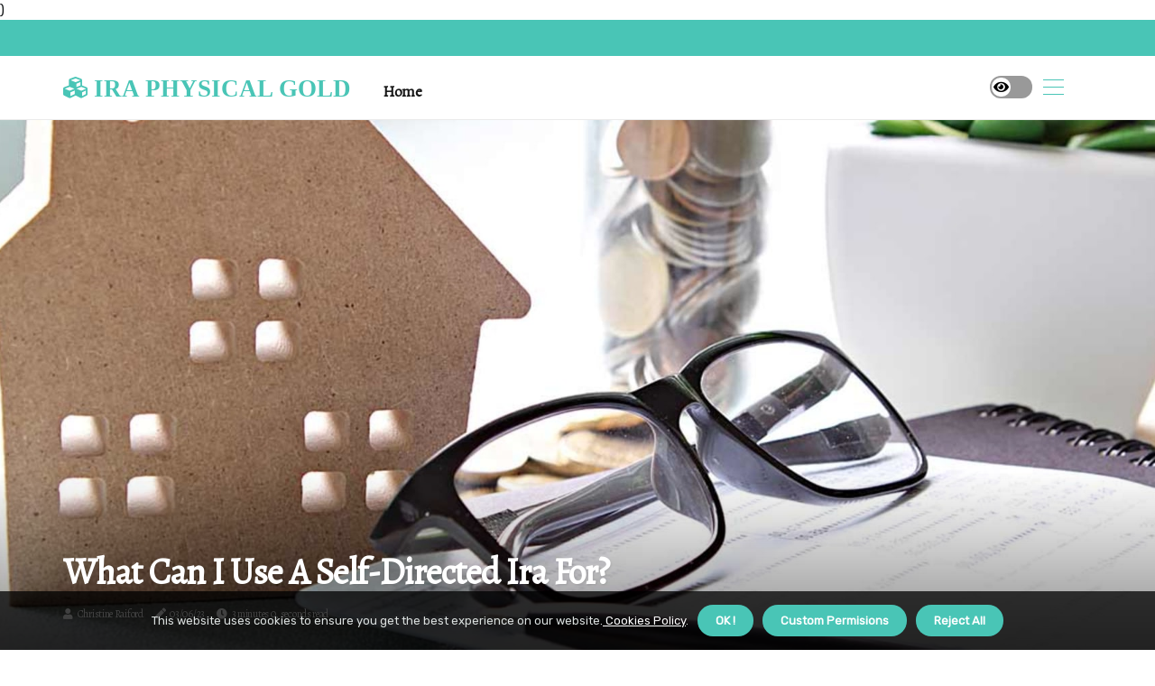

--- FILE ---
content_type: text/html;charset=utf-8
request_url: https://www.iraphysicalgold.net/what-can-i-use-a-self-directed-ira-for
body_size: 24434
content:
<!DOCTYPE html><html lang="en-US"><head><meta charset="UTF-8" /><meta http-equiv="X-UA-Compatible" content="IE=edge" /><meta name="viewport" content="width=device-width, initial-scale=1" /><meta name="generator" content="WordPress 5.2.4" /><meta name="robots" content="index,follow,max-snippet:-1, max-image-preview:large, max-video-preview:-1"><title>What can i use a self-directed ira for?</title><meta name="author" content="Christine Raiford" /><meta name="description" content="A self-directed IRA is a type of individual retirement account that allows you to save for retirement with assets that are beyond the reach of..." /><meta name="keywords" content="iras, common, good to go, freedom, opportunities" /><link rel="canonical" href="https://www.iraphysicalgold.net/what-can-i-use-a-self-directed-ira-for" /><meta property="og:locale" content="en_US" /><meta property="og:type" content="website" /><meta property="og:title" content="What can i use a self-directed ira for?" /><meta property="og:description" content="A self-directed IRA is a type of individual retirement account that allows you to save for retirement with assets that are beyond the reach of conventional IRAs, including precious metals such as IRA physical Gold, real estate assets and cryptocurrencies. Regular IRAs usually house only stocks, bonds, mutual funds, and other relatively common investments." /><meta property="og:url" content="https://www.iraphysicalgold.net/what-can-i-use-a-self-directed-ira-for" /><meta property="og:site_name" content="iraphysicalgold.net"/><meta property="og:image" content="https://www.iraphysicalgold.net/img/69bdf4e7ff9bb3d620b2ddcdca0ecf3d.jpg?20"/><meta name="twitter:card" content="summary_large_image" /><meta name="twitter:description" content="A self-directed IRA is a type of individual retirement account that allows you to save for retirement with assets that are beyond the reach of conventional IRAs, including precious metals such as IRA physical Gold, real estate assets and cryptocurrencies. Regular IRAs usually house only stocks, bonds, mutual funds, and other relatively common investments." /><meta name="twitter:title" content="What can i use a self-directed ira for?" /><script type='application/ld+json' class='yoast-schema-graph yoast-schema-graph--main'>{"@context": "https://schema.org","@graph": [{"@type": "WebSite","@id": "https://www.iraphysicalgold.net#website","url": "https://www.iraphysicalgold.net","name": "iraphysicalgold.net","inLanguage": "en","description": "A self-directed IRA is a type of individual retirement account that allows you to save for retirement with assets that are beyond the reach of conventional IRAs, including precious metals such as IRA physical Gold, real estate assets and cryptocurrencies. Regular IRAs usually house only stocks, bonds, mutual funds, and other relatively common investments."},{"@type": "ImageObject","@id": "https://www.iraphysicalgold.net/what-can-i-use-a-self-directed-ira-for#primaryimage","inLanguage": "en","url": "https://www.iraphysicalgold.net/img/69bdf4e7ff9bb3d620b2ddcdca0ecf3d.jpg?20","width": 1920,"height": 800,"caption": "What can i use a self-directed ira for?"},{"@type": "WebPage","@id": "https://www.iraphysicalgold.net/what-can-i-use-a-self-directed-ira-for#webpage","url": "https://www.iraphysicalgold.net/what-can-i-use-a-self-directed-ira-for","name": "What can i use a self-directed ira for?","isPartOf": {"@id": "https://www.iraphysicalgold.net#website"},"inLanguage": "en","primaryImageOfPage": {"@id": "https://www.iraphysicalgold.net/what-can-i-use-a-self-directed-ira-for#primaryimage"},"datePublished": "2025-12-20T15-06-58.000Z","dateModified": "2025-12-20T15-06-58.000Z","description": "A self-directed IRA is a type of individual retirement account that allows you to save for retirement with assets that are beyond the reach of conventional IRAs, including precious metals such as IRA physical Gold, real estate assets and cryptocurrencies. Regular IRAs usually house only stocks, bonds, mutual funds, and other relatively common investments.","potentialAction": [{"@type": "ReadAction","target": ["https://www.iraphysicalgold.net/what-can-i-use-a-self-directed-ira-for"]}]}]}</script><link rel="icon" href="https://www.iraphysicalgold.net/img/favicon.png" type="image/x-icon" /><link rel="apple-touch-icon-precomposed" sizes="57x57" href="https://www.iraphysicalgold.net/img/apple-touch-icon-57x57.png" /><link rel="apple-touch-icon-precomposed" sizes="114x114" href="https://www.iraphysicalgold.net/img/apple-touch-icon-114x114.png" /><link rel="apple-touch-icon-precomposed" sizes="72x72" href="https://www.iraphysicalgold.net/img/apple-touch-icon-72x72.png" /><link rel="apple-touch-icon-precomposed" sizes="144x144" href="https://www.iraphysicalgold.net/img/apple-touch-icon-144x144.png" /><link rel="apple-touch-icon-precomposed" sizes="60x60" href="https://www.iraphysicalgold.net/img/apple-touch-icon-60x60.png" /><link rel="apple-touch-icon-precomposed" sizes="120x120" href="https://www.iraphysicalgold.net/img/apple-touch-icon-120x120.png" /><link rel="apple-touch-icon-precomposed" sizes="76x76" href="https://www.iraphysicalgold.net/img/apple-touch-icon-76x76.png" /><link rel="apple-touch-icon-precomposed" sizes="152x152" href="https://www.iraphysicalgold.net/img/apple-touch-icon-152x152.png" /><link rel="icon" type="image/png" href="https://www.iraphysicalgold.net/img/favicon-196x196.png" sizes="196x196" /><link rel="icon" type="image/png" href="https://www.iraphysicalgold.net/img/favicon-96x96.png" sizes="96x96" /><link rel="icon" type="image/png" href="https://www.iraphysicalgold.net/img/favicon-32x32.png" sizes="32x32" /><link rel="icon" type="image/png" href="https://www.iraphysicalgold.net/img/favicon-16x16.png" sizes="16x16" /><link rel="icon" type="image/png" href="https://www.iraphysicalgold.net/img/favicon-128.png" sizes="128x128" /><meta name="application-name" content="&nbsp;"/><meta name="msapplication-TileColor" content="#FFFFFF" /><meta name="msapplication-TileImage" content="mstile-144x144.png" /><meta name="msapplication-square70x70logo" content="mstile-70x70.png" /><meta name="msapplication-square150x150logo" content="mstile-150x150.png" /><meta name="msapplication-wide310x150logo" content="mstile-310x150.png" /><meta name="msapplication-square310x310logo" content="mstile-310x310.png" /><script> WebFontConfig = { google: { families: ['Alegreya', 'Rubik'] } }; (function(d) { var wf = d.createElement('script'), s = d.scripts[0]; wf.src = 'https://ajax.googleapis.com/ajax/libs/webfont/1.6.26/webfont.js'; wf.async = true; s.parentNode.insertBefore(wf, s); })(document);</script><style type="text/css">:root{ --main-color:#0000ee; --font-heading:Alegreya; --font-body:Rubik;}.enable_footer_columns_dark { background: #151515; color: #fff; border-top: 1px solid #303030;}</style><link rel="stylesheet" href="https://www.iraphysicalgold.net/css/bootstrap.min.css?ver=3.3.4" type="text/css" media="all" /><link rel="stylesheet" href="https://cdnjs.cloudflare.com/ajax/libs/font-awesome/5.15.4/css/all.min.css" /><link rel="https://api.w.org/" href="https://www.iraphysicalgold.net/wp-json" /><link rel="EditURI" type="application/rsd+xml" title="RSD" href="https://www.iraphysicalgold.net/xmlrpc.php?rsd" /><link rel="wlwmanifest" type="application/wlwmanifest+xml" href="https://www.iraphysicalgold.net/wp-includes/wlwmanifest.xml"/><link rel="shortlink" href="https://www.iraphysicalgold.net"/><style type="text/css">.oatd_header_magazine_style.two_header_top_style.oatd_cus_top_share .header_top_bar_wrapper { background: #49c5b6;}h4 {margin-top: 34px;}.home_section3 { background-color: #49c5b608;}.enable_footer_columns_dark { background: #49c5b6; color: #fff; border-top: 1px solid #49c5b6;}.oatd_radus_e {border-radius: 3px;}.single_post_title_main { text-align: left; max-width: 82%; font-size: 38px;}ul.jl_s_pagination { display: none;}.cc-window { position: fixed; left: 0; right: 0; bottom: 0; width: 100%; background-color: rgba(0,0,0,0.75); z-index: 999; opacity: 1; transition: all 0.3s ease;}.cc-window .box-cookies { padding: 15px; text-align: center; color: #DBE0DF; font-size: 13px; font-weight: 400; line-height: 30px;}.cc-window .box-cookies { padding: 15px; text-align: center; color: #DBE0DF; font-size: 13px; font-weight: 400; line-height: 30px;}.cc-window .cc-close .cc-reject .cc-custom{ display: inline-block; margin-left: 10px; line-height: normal; padding: 10px 20px; background-color: #49c5b6; color: #fff; font-weight: bold; border-radius: 28px; cursor: pointer; transition: all 0.3s ease-in-out;}.footer_logo_about{font-weight: bold;font-size: 38px;}.post_content.oatd_content { text-align: justify;}.jm-post-like{cursor:pointer;}a.jm-post-like.loved { background: red; border-radius: 2px;}.single_post_share_icon_post li a i { display: inline-block; padding: 0; color: #fff; text-align: center; text-transform: capitalize; font-size: 18px; font-weight: 500; height: 40px; line-height: 40px; width: 40px; border-radius: 2px;}.single-post-meta-wrapper.oatd_sfoot i { float: left; display: inline-block; padding: 0; color: #000; text-align: center; margin-right: 0; text-transform: capitalize; font-size: 18px; font-weight: 500; height: 40px; line-height: 40px; width: 40px; border-radius: 2px; border: 1px solid #ebebeb;}.auth .author-info.oatd_auth_head { background: transparent; padding: 0px 11%; text-align: center; margin-bottom: 0px;}.main_title_col .auth { margin-top: 0px; margin-bottom: 30px; padding: 0px; border: 0px !important;}.auth .author-info.oatd_auth_head { background: transparent; padding: 0px 11%; text-align: center; margin-bottom: 0px;}.author-info.oatd_auth_head .author-avatar { display: block; float: right; margin-left: 50px;}.author-info.oatd_auth_head .avatar { width: 198px !important; border: 7px solid #fff; border-radius: 50%; overflow: hidden; margin-top: -27px;}.author-info.oatd_auth_head .author-description { float: right; display: block; margin: 0px; width: 55%;}.auth .author_commentcount, .auth .author_postcount { font-size: 12px; color: #fff; line-height: 1.2; background: #49c5b6; margin-right: 5px; padding: 2px 10px; border-radius: 2px;}.grid-sidebar .box { margin-bottom: 0!important; width: 33%; padding: 0; padding-right: 20px; padding-left: 20px; float: left; position: relative;}ol {display: inline-block;list-style-type: none;margin: 0px 0px 20px 80px;padding: 0;overflow: hidden;font-size: 12px;padding-left: 0;border-left: 1px solid #49c5b6;}ol li {display: inline;margin-right: 8px;}ol li::before {content: ">";margin-right: 8px;}ol li:first-child::before {content: "";}.jlm_w .jlma { top: 3px;}.jlm_w .jlmb { top: 11px;}.jlm_w .jlmc { top: 19px;}.jlm_w span { display: block; position: absolute; width: 102%; height: 1px; border-radius: 88px; background: #49c5b6; left: 0px;}.bottom_footer_menu_text .oatd_ft_w { border-top: 1px solid #ffff;}.menu-footer { margin-bottom: 0; padding: 0px; float: right; margin: -5px 35px 0px 0px;}.footer-bottom { color: #fff;}#menu-footer-menu li a { text-decoration: none; color: #fff;}.jellywp_about_us_widget_wrapper .footer_logo_about {margin-bottom: 30px;float: none;display: inline-block;width:100%;}.oatd_cat_img_w:last-child, .footer-columns .oatd_cat_img_w:nth-last-child(2) {margin-bottom: 8px;}.jli-moon{font-family: Font Awesome 5 Pro!important;}.jli-moon:before { content: "\f06e";}.jli-sun{font-family: Font Awesome 5 Free!important;}.jli-sun:before { content: "\f06e";}.oatd_day_night .jl-night-toggle-icon { width: 47px; background: rgba(0,0,0,.4); border-radius: 40;}.oatd__cat_img_w .oatd__cat_img_c { height: 61px; position: relative; border-radius: 22px; margin-top: :10px;}.footer-columns .oatd__cat_img_w .oatd__cat_img_c { border: 2px solid #525252; background: #3a3939;}header.header-wraper.oatd_header_magazine_style.two_header_top_style.header_layout_style3_custom.oatd_cus_top_share.border_down { background: #49c5b6; height: 122px;}.oatd__s_pagination { display: none;}.oatd_cites { margin-top: 40px;}.row { display: -ms-flexbox; display: flex; -ms-flex-wrap: wrap; flex-wrap: wrap; margin-right: -15px; margin-left: -15px; width: 100%;}.oatd__lead_large { display: block;position: relative;}.oatd__lead_mobile { display: none;position: relative;}@media only screen and (max-width: 400px) { .author-info.oatd_auth_head .author-description { float: right; display: block; margin: 0px; width: 100%;}.author-info.oatd_auth_head .author-avatar { display: block; float: none; margin-left: 0px;}.grid-sidebar .box { margin-bottom: 0!important; width: 100%; padding: 0; padding-right: 20px; padding-left: 20px; float: left; position: relative;}.oatd__lead_large { display: none;position: relative;}.oatd__lead_mobile { display: block;position: relative;}}.post_content h2,.post_content h3,.post_content h4,.post_content h5,.post_content h6{margin: 25px 0 14px !important;line-height: 1.25 !important;}.post_content > h2:first-child,.post_content > h3:first-child,.post_content > h4:first-child,.post_content > h5:first-child,.post_content > h6:first-child{margin-top: 0 !important;}.post_content ol,.post_content ul{margin: 18px 0 !important;padding-left: 28px !important;border: 0 !important;background: none !important;font-size: inherit !important;line-height: inherit !important;}.post_content ol li,.post_content ul li{display: list-item !important;margin: 0 0 10px 0 !important;padding: 0 !important;border: 0 !important;background: none !important;font-size: inherit !important;line-height: 1.6 !important;}.post_content ol li::before,.post_content ul li::before,.post_content ol li::after,.post_content ul li::after{content: none !important;display: none !important;}.post_content ol{ list-style: decimal !important; }.post_content ul{ list-style: disc !important; }.post_content li::marker{ font-size: 1em !important; }.post_content li p{margin: 8px 0 0 !important;font-size: inherit !important;line-height: inherit !important;}</style><style></style><script type="application/ld+json">{ "@context": "https://schema.org/", "@type": "Article", "@id": "https://www.iraphysicalgold.net/#article", "headline": "ira physical gold", "description": "IRA Physical GoldIf you're looking to purchase physical gold using your IRA then you're at the right spot. We'll review some of the most desirable physical gold IRAs that you can think about.Physical gold IRA accountAn gold IRA account is an individual retirement plan that permits the holding of physical gold. These kinds of accounts are an excellent method you can diversify your investments while also protecting yourself from the effects of inflation.Gold IRAs can be bought using wire payments, cash or even funds from your retirement account. If you decide to buy physical gold, it is essential to select a custodian for the gold assets.The IRS regulates the acquisition and administration of precious metals for IRAs. They must be able to meet specific standards of purity. There are a range of gold products like bars, bullion, and coins. You are also able to invest in collectibles. However, they must be purchased by an institution that is a trustee of the bank or a non-bank custodian.You should ensure that you choose a reliable gold IRA provider. A reputable company will guide you throughout the process and provide outstanding support for customers. It is important to find a company that has a an easy investment process and outstanding customer service.Your IRA may include collectible coins, however, you must ensure that they're made in a state that is sovereign. A coin must meet 31 USC Section 5112 standards.Physical gold IRA held personallyPhysical gold IRAs are a great option to boost the value of your portfolio. However, they have a number of dangers. Be sure to know exactly what you're taking on before you make an investment.If you purchase physical gold, it could necessitate additional charges and taxes. In particular, there are costs for storage and insurance. Certain kinds of gold have to be declared as soon as they are sold and others must be stored for a minimum of one year to be eligible for maximum collectibles tax treatment.If you are buying gold in physical form it is essential to ensure that it is in compliance with IRS requirements for purity and weight. This could prove to take a long time.Certain kinds that are gold-based investments can be taxed according to an amount that is the same as the personal marginal tax rates. The tax has to be paid in addition to your regular tax rate for the year.There are additional fees you'll need to pay, for example, maintenance fees, brokerage fees as well as cash-out fees. Although these fees aren't all-encompassing however, they can increase the overall price for your investments.Physical gold IRAs should be kept in a depository that is regulated by the government. This is the reason you need to find a reliable custodian. The person you choose to work with will secure your investment and will ensure you receive the highest possible return on your IRA.The best physical gold IRAGold IRAs are an excellent method for diversifying your portfolio in retirement. They have more advantages than bank deposits or stocks for example, protection from inflation. But picking the most suitable physical gold IRA is not always simple. You must ensure that you select a firm with a solid reputation for service, knowledge and a proven history.Augusta Precious Metals is a firm that has many favorable reviews. It is a top supplier of gold IRAs as well as different financial instruments. It offers a range accounts that include self-directed and cash accounts that have physical silver and gold within the account. The company also offers account-lifetime support.The Augusta website is an excellent resource for information about their business. It contains a wealth details about the company's gold IRA, including an helpful investment guide for free. It also offers valuable information on how to approach the purchase.Augusta's Augusta team is committed to providing clients with the most complete information possible. They also have a deep understanding of the latest developments in alternative sources. It even goes so even as to host web-based conferences.Gold IRA own physical gold IRAA gold IRA is a great method you can diversify your retirement fund. There are however many factors to consider prior to investing in the gold IRA. One thing to be aware of is that the IRS has different rules for gold IRAs as compared to other kinds of IRAs.This is due to the fact that the IRS believes that gold is an object of collector. Thus, it taxes all profits that is earned on the proceeds of a gold IRA. The value in your account using Form 1099-B. The same rules apply for early distributions. You may be charged 10% interest on any money taken out of an gold IRA before you reach 72 years old.The price of purchasing physical gold is more expensive as compared to other types of investments. You need to protect your gold with a secure storage. Transporting it can be expensive. Certain IRA firms offer buyback plans.Certain custodians charge fees for account opening. If you deposit a significant sum of cash, then you could be able avoid these charges. Certain IRA firms provide taxes filing assistance.The gold IRA is a good option to protect yourself against the effects of market volatility and inflation. You can decide to invest in gold bars, gold coins or ETFs. These investments can boost your wealth over time. Additionally, you can gain exposure to precious metals by purchasing stocks from mining corporations.Keep yourself IRA goldYou can have yourself IRA physical silver or gold however before doing then you should be aware of the rules and fees. The IRS has many rules and regulations applicable to this type of retirement account and it is crucial to be aware of these before investing.Holding and buying physically precious metals are an exclusive investment option, and it is essential to make an educated decision. The majority of gold IRA companies do not have the best reputation regarding the release of charges and other information It is essential that you select a reliable firm to guide you with the process.There are many advantages of having an expensive metals IRA. It can, for instance, be utilized for diversification of your money and can also be an excellent protection against the volatility of stocks. The purchase and storage of physical precious metals can also provide you with assurance with knowing you'll gain access to your investment. You must, however, adhere to specific IRS rules and regulations. You also must store your gold in a licensed depository.Get physical gold through an IRAThere are many rules and regulations to follow when buying physical gold using IRAs. However, there are numerous ways to participate in the investing process, such as through ETFs, mining stocks, or collectibles. However, it's essential to be aware of the risks involved before making a choice.It is a good idea to invest with gold, and the other valuable metals can be considered an excellent hedge against rising inflation. It can also help in diversifying your investment portfolio. However, you'll be required to pay a fee to store your gold, for insurance and other expenses. The IRS demands that you keep the gold you have in a safe place, like a bank or another approved institution. If you decide to store your cash at the convenience in your own home, you could be subject to penalties or fines.Selling and buying physical gold using an IRA is costly and it's crucial to think about all your alternatives. In the ideal scenario, you'll need to buy gold bullion , or other gold bars and coins that are considered directly investments in the value of gold. However, you may consider investing in mutual funds, gold mining shares and ETFs that invest in gold.IRA Physical gold investmentsThe purchase of physical gold through an IRA is a great option for a variety of reasons. It could be used as a insurance against inflation, be a way to diversify your investment portfolio and can increase your wealth. However, it could also come with some risk. It is important to consider the risks prior to making an investment.If you own investments in gold then you must file them on Form 1099B. Also, you need to store your gold investments in a depository that has been that is approved by the IRS. These choices for depository include trusts, banks, as well as brokerage companies.Also, you'll need to pay taxes on profits after you take them out. This is particularly true when you're a high-income earner. It is because gold isn't a tax-free investment. It is considered to be an ordinary income, which means that you'll be taxed according to the normal rate upon sale. If you keep the investments for more than one year, you'll also be subject to capital gains tax.If you plan to purchase physical gold for an IRA You will require to secure it. It is also possible to cover storage costs and insurance.Keep physical gold in an IRAThe investment in physical gold in the form of an IRA is a smart method increase the diversification of your pension portfolio. However, before you make the purchase, be aware of the risks and expenses.It is possible to invest in gold by investing in the exchange-traded funds (ETF) or an investment fund that includes mining company stocks. ETFs benefit from being cheaper than buying physical gold from an IRA. You can also buy and sell gold at any time when the markets are open.Before purchasing gold, you must know the amount you'll have to pay in charges. There are a variety of fees that come along when you purchase, store and the insurance of precious metals. If you are planning to purchase and keep your own gold, you might want to consider getting some insurance. This is due to the fact that you might need to cover shipping and storage when you purchase it from your IRA.Additionally, you'll have be liable for taxes to the gold you own. If you have an classic gold IRA, you'll have to pay a marginal tax on the gold you invest. Based upon your personal tax status, you'll be required to pay 28% of taxes on collectibles.", "image": { "@type": "ImageObject" }, "author": { "@type": "Organization", "name": "ira physical gold" }, "publisher": { "@type": "Organization", "name": "ira physical gold", "logo": { "@type": "ImageObject" } }, "datePublished": "2022-12-17", "dateModified": "2022-12-17", "about": [ { "@type": "thing", "name": "gold ira", "sameAs": "https://en.wikipedia.org/wiki/Gold_IRA" }, { "@type": "thing", "name": "gold ira", "sameAs": "https://www.google.com/search?q=gold+ira&kgmid=/m/0_lld4y" }, { "@type": "thing", "name": "investing", "sameAs": "https://en.wikipedia.org/wiki/Investment" }, { "@type": "thing", "name": "investing", "sameAs": "https://www.google.com/search?q=investing&kgmid=/m/0g_fl" }, { "@type": "thing", "name": "precious metals", "sameAs": "https://en.wikipedia.org/wiki/Precious_metal" }, { "@type": "thing", "name": "precious metals", "sameAs": "https://www.google.com/search?q=precious+metals&kgmid=/m/018lm4" }, { "@type": "thing", "name": "investment", "sameAs": "https://en.wikipedia.org/wiki/Investment" }, { "@type": "thing", "name": "investment", "sameAs": "https://www.google.com/search?q=investment&kgmid=/m/0g_fl" }, { "@type": "thing", "name": "irs", "sameAs": "https://en.wikipedia.org/wiki/Internal_Revenue_Service" }, { "@type": "thing", "name": "irs", "sameAs": "https://www.google.com/search?q=irs&kgmid=/m/03z19" }, { "@type": "thing", "name": "investors", "sameAs": "https://en.wikipedia.org/wiki/Investment" }, { "@type": "thing", "name": "investors", "sameAs": "https://www.google.com/search?q=investors&kgmid=/m/0g_fl" }, { "@type": "thing", "name": "assets", "sameAs": "https://en.wikipedia.org/wiki/Asset" }, { "@type": "thing", "name": "assets", "sameAs": "https://www.google.com/search?q=assets&kgmid=/m/04jkhb6" }, { "@type": "thing", "name": "ira", "sameAs": "https://en.wikipedia.org/wiki/Individual_retirement_account" }, { "@type": "thing", "name": "ira", "sameAs": "https://www.google.com/search?q=ira&kgmid=/m/023z_z" }, { "@type": "thing", "name": "coins", "sameAs": "https://en.wikipedia.org/wiki/Coin" }, { "@type": "thing", "name": "coins", "sameAs": "https://www.google.com/search?q=coins&kgmid=/m/0242l" }, { "@type": "thing", "name": "fees", "sameAs": "https://en.wikipedia.org/wiki/Fee" }, { "@type": "thing", "name": "fees", "sameAs": "https://www.google.com/search?q=fees&kgmid=/m/03fk6m" }, { "@type": "thing", "name": "option", "sameAs": "https://en.wikipedia.org/wiki/Option_(finance)" }, { "@type": "thing", "name": "option", "sameAs": "https://www.google.com/search?q=option&kgmid=/m/01lm23" }, { "@type": "thing", "name": "inflation", "sameAs": "https://en.wikipedia.org/wiki/Inflation" }, { "@type": "thing", "name": "inflation", "sameAs": "https://www.google.com/search?q=inflation&kgmid=/m/09jx2" }, { "@type": "thing", "name": "custodian", "sameAs": "https://en.wikipedia.org/wiki/Custodian_bank" }, { "@type": "thing", "name": "custodian", "sameAs": "https://www.google.com/search?q=custodian&kgmid=/m/089gjn" }, { "@type": "thing", "name": "tax", "sameAs": "https://en.wikipedia.org/wiki/Tax" }, { "@type": "thing", "name": "tax", "sameAs": "https://www.google.com/search?q=tax&kgmid=/m/07g82" }, { "@type": "thing", "name": "taxes", "sameAs": "https://en.wikipedia.org/wiki/Tax" }, { "@type": "thing", "name": "taxes", "sameAs": "https://www.google.com/search?q=taxes&kgmid=/m/07g82" }, { "@type": "thing", "name": "stocks", "sameAs": "https://en.wikipedia.org/wiki/Stock" }, { "@type": "thing", "name": "stocks", "sameAs": "https://www.google.com/search?q=stocks&kgmid=/m/077mq" }, { "@type": "thing", "name": "invest", "sameAs": "https://en.wikipedia.org/wiki/Investment" }, { "@type": "thing", "name": "invest", "sameAs": "https://www.google.com/search?q=invest&kgmid=/m/0g_fl" }, { "@type": "thing", "name": "gold", "sameAs": "https://en.wikipedia.org/wiki/Gold" }, { "@type": "thing", "name": "gold", "sameAs": "https://www.google.com/search?q=gold&kgmid=/m/025rs2z" }, { "@type": "thing", "name": "self-directed ira", "sameAs": "https://en.wikipedia.org/wiki/Self-directed_IRA" }, { "@type": "thing", "name": "self-directed ira", "sameAs": "https://www.google.com/search?q=self-directed+ira&kgmid=/m/0fyzdp" } ], "mentions": [ { "@type": "thing", "name": "buy gold", "sameAs": "https://en.wikipedia.org/wiki/Gold_as_an_investment" }, { "@type": "thing", "name": "buy gold", "sameAs": "https://www.google.com/search?q=buy+gold&kgmid=/m/07yln6" }, { "@type": "thing", "name": "investment vehicles", "sameAs": "https://en.wikipedia.org/wiki/Investment_fund" }, { "@type": "thing", "name": "investment vehicles", "sameAs": "https://www.google.com/search?q=investment+vehicles&kgmid=/m/08nwn8" }, { "@type": "thing", "name": "gold prices", "sameAs": "https://en.wikipedia.org/wiki/Gold_as_an_investment" }, { "@type": "thing", "name": "gold prices", "sameAs": "https://www.google.com/search?q=gold+prices&kgmid=/m/07yln6" }, { "@type": "thing", "name": "401(k)", "sameAs": "https://en.wikipedia.org/wiki/401(k)" }, { "@type": "thing", "name": "401(k)", "sameAs": "https://www.google.com/search?q=401(k)&kgmid=/m/08c3p" }, { "@type": "thing", "name": "mutual funds", "sameAs": "https://en.wikipedia.org/wiki/Mutual_fund" }, { "@type": "thing", "name": "mutual funds", "sameAs": "https://www.google.com/search?q=mutual+funds&kgmid=/m/01h13q" }, { "@type": "thing", "name": "custodian", "sameAs": "https://en.wikipedia.org/wiki/Custodian_bank" }, { "@type": "thing", "name": "custodian", "sameAs": "https://www.google.com/search?q=custodian&kgmid=/m/089gjn" }, { "@type": "thing", "name": "exchange-traded funds", "sameAs": "https://en.wikipedia.org/wiki/Exchange-traded_fund" }, { "@type": "thing", "name": "exchange-traded funds", "sameAs": "https://www.google.com/search?q=exchange-traded+funds&kgmid=/m/02mxjp" }, { "@type": "thing", "name": "gold and silver", "sameAs": "https://en.wikipedia.org/wiki/Bullion" }, { "@type": "thing", "name": "gold and silver", "sameAs": "https://www.google.com/search?q=gold+and+silver&kgmid=/m/047qfzc" }, { "@type": "thing", "name": "diversification", "sameAs": "https://en.wikipedia.org/wiki/Diversification_(finance)" }, { "@type": "thing", "name": "diversification", "sameAs": "https://www.google.com/search?q=diversification&kgmid=/m/02vwtb6" }, { "@type": "thing", "name": "funds", "sameAs": "https://en.wikipedia.org/wiki/Investment_fund" }, { "@type": "thing", "name": "funds", "sameAs": "https://www.google.com/search?q=funds&kgmid=/m/08nwn8" }, { "@type": "thing", "name": "457(b)", "sameAs": "https://en.wikipedia.org/wiki/457_plan" }, { "@type": "thing", "name": "457(b)", "sameAs": "https://www.google.com/search?q=457(b)&kgmid=/m/03_r73" }, { "@type": "thing", "name": "invest in gold", "sameAs": "https://en.wikipedia.org/wiki/Gold_as_an_investment" }, { "@type": "thing", "name": "invest in gold", "sameAs": "https://www.google.com/search?q=invest+in+gold&kgmid=/m/07yln6" }, { "@type": "thing", "name": "gold bullion", "sameAs": "https://en.wikipedia.org/wiki/Gold_as_an_investment" }, { "@type": "thing", "name": "gold bullion", "sameAs": "https://www.google.com/search?q=gold+bullion&kgmid=/m/07yln6" }, { "@type": "thing", "name": "alternative investment", "sameAs": "https://en.wikipedia.org/wiki/Alternative_investment" }, { "@type": "thing", "name": "alternative investment", "sameAs": "https://www.google.com/search?q=alternative+investment&kgmid=/m/03cg34t" }, { "@type": "thing", "name": "self-directed ira", "sameAs": "https://en.wikipedia.org/wiki/Self-directed_IRA" }, { "@type": "thing", "name": "self-directed ira", "sameAs": "https://www.google.com/search?q=self-directed+ira&kgmid=/m/0fyzdp" }, { "@type": "thing", "name": "gold-ira", "sameAs": "https://en.wikipedia.org/wiki/Gold_IRA" }, { "@type": "thing", "name": "gold-ira", "sameAs": "https://www.google.com/search?q=gold-ira&kgmid=/m/0_lld4y" }, { "@type": "thing", "name": "bullion", "sameAs": "https://en.wikipedia.org/wiki/Bullion" }, { "@type": "thing", "name": "bullion", "sameAs": "https://www.google.com/search?q=bullion&kgmid=/m/047qfzc" }, { "@type": "thing", "name": "rollover ira", "sameAs": "https://en.wikipedia.org/wiki/Individual_retirement_account" }, { "@type": "thing", "name": "rollover ira", "sameAs": "https://www.google.com/search?q=rollover+ira&kgmid=/m/023z_z" }, { "@type": "thing", "name": "price of gold", "sameAs": "https://en.wikipedia.org/wiki/Gold_as_an_investment" }, { "@type": "thing", "name": "price of gold", "sameAs": "https://www.google.com/search?q=price+of+gold&kgmid=/m/07yln6" }, { "@type": "thing", "name": "iras", "sameAs": "https://en.wikipedia.org/wiki/Individual_retirement_account" }, { "@type": "thing", "name": "iras", "sameAs": "https://www.google.com/search?q=iras&kgmid=/m/023z_z" }, { "@type": "thing", "name": "gold investment", "sameAs": "https://en.wikipedia.org/wiki/Gold_as_an_investment" }, { "@type": "thing", "name": "gold investment", "sameAs": "https://www.google.com/search?q=gold+investment&kgmid=/m/07yln6" }, { "@type": "thing", "name": "individual retirement account", "sameAs": "https://en.wikipedia.org/wiki/Individual_retirement_account" }, { "@type": "thing", "name": "individual retirement account", "sameAs": "https://www.google.com/search?q=individual+retirement+account&kgmid=/m/023z_z" }, { "@type": "thing", "name": "etfs", "sameAs": "https://en.wikipedia.org/wiki/Exchange-traded_fund" }, { "@type": "thing", "name": "etfs", "sameAs": "https://www.google.com/search?q=etfs&kgmid=/m/02mxjp" }, { "@type": "thing", "name": "liquidity", "sameAs": "https://en.wikipedia.org/wiki/Market_liquidity" }, { "@type": "thing", "name": "liquidity", "sameAs": "https://www.google.com/search?q=liquidity&kgmid=/m/0fk2d" } ], "disambiguatingDescription": "IRA Physical Gold If you're thinking of purchasing physical gold through your IRA then you're in the right spot. We'll review some of the most desirable physical gold IRAs to think about. Physical gold IRA account An gold IRA account is an individual retirement plan that permits holders to keep physical gold. These kinds of accounts are a fantastic method for diversifying your investment portfolio and shield yourself from the effects of inflation. Gold IRAs are available to purchase using wire payments, cash or money from your retirement account. If you decide to buy physical gold, you will need to select a custodian who will hold the gold assets. The IRS regulates the acquisition and administration of precious metals for IRAs. The products have to meet certain quality requirements. There are a range of gold-based products, including bars, bullion and coins. You are also able to invest in collectibles. They must be bought by the help of a bank trustee or non-bank custodian. It is essential you select a reliable gold IRA provider. A reputable company will guide you with the process and provide excellent customer service. Find a firm that offers simplified investing procedures and a great service. Your IRA may include collectible coins, however, you must make sure that they're minted in a state that is sovereign. A coin must meet 31 USC Section 5112 standards. Physical gold IRA held personally Physical gold IRAs are a great option to boost the value of your portfolio. However, they have a number of dangers. Be sure to know exactly what you're taking on before you make the decision. If you purchase physical gold, it could need you to pay additional charges and taxes. For example, there is costs for storage and insurance. Certain kinds of gold have to be declared immediately after sale while other types must be stored for at least one year to be eligible for maximum collectibles tax treatment. If you are buying gold in physical form and other precious metals, make sure that it meets IRS standards for purity as well as weight. This could prove to take a long time. Certain types that are gold-based investments can be taxed according to an amount that is equivalent to the marginal rate of tax. The tax has to be paid in addition to your regular tax rate for the year. There are other costs that you'll need to pay for, including brokerage charges, maintenance fees and cash-out charges. While they are not all-encompassing but they will add to the overall price for your investments. Physical gold IRAs should be kept in a depository that is regulated by the government. This is the reason you must find a reputable custodian. The person you choose to work with will secure your investment and will ensure you receive the most efficient returns possible from your IRA. The most physical gold IRA Gold IRAs are an excellent option you can diversify the retirement funds of your. They have more advantages than bank deposits or stocks like protection against inflation. However, selecting the most suitable physical gold IRA is not always simple. It is essential to ensure that you select a company that has a good reputation, excellent service and a proven history. Augusta Precious Metals is a business that has a number of favorable reviews. It is the most reputable supplier of gold IRAs as well as various financial services. It provides a variety of accounts that include self-directed and cash accounts that have silver and physical gold within the account. They also offer account-lifetime assistance. The Augusta website is an excellent source of information about their business. It contains a wealth details about the company's gold IRA, including an helpful investment guide for free. The site also provides information on how to approach the purchase. Augusta's Augusta team is committed to giving customers the most complete information possible. They are also knowledgeable about the most recent issues pertaining to alternative sources. They even go so in the direction of holding web-based meetings. Gold IRA with physical gold IRA The idea of investing in a gold IRA is a great option for diversifying your retirement fund. But, there are a few factors to consider prior to investing in the gold IRA. One thing to be aware of is that the IRS is different when it comes to treating gold as compared to other kinds of IRAs. This is due to the fact that the IRS believes that gold is an item that is collectible. Thus, it taxes all profits earned from an gold IRA. The value that your account has on the Form 1099-B. The same rules apply for early distributions. You could be subject to 10% of the cost of any money taken out of an gold IRA before you reach the age of 72. The price for buying physical gold is more expensive as compared to other types of investments. It is important to keep your gold safe. Shipping it is expensive. Certain IRA firms offer buyback plans. Certain custodians charge account opening charges. If you deposit a significant quantity of funds, you could be able to get rid of these charges. Certain IRA companies offer taxes filing assistance. The gold IRA is a good method to protect yourself from market volatility and inflation. You can decide to invest in gold bars, coins or ETFs. They will increase your wealth over time. Additionally, you can gain exposure to precious metals by purchasing stocks of mining firms. Make sure you have the gold you own IRA gold You can have the assets of your IRA physical silver or gold but prior to doing it is important to know the rules and the costs. The IRS has several rules for this kind of retirement account and it is crucial to know about these before you make any investments. The purchase and possession of the physical metals of your choice is an exclusive investment option, and it is essential to make an educated decision. The majority of gold IRA companies do not have the best track record in terms of releasing fees or other details It is essential that you select a reliable company that can guide you with the process. There are numerous benefits of having an valuable metals IRA. It can, for instance, be utilized as a way to spread your funds and is an excellent protection against market volatility. Holding and purchasing physical precious metals also gives you with assurance with knowing that you will gain access to your investment. But, you have to adhere to specific IRS regulationsand must store your gold in a regulated depository. Get physical gold through an IRA There are many rules and regulations to follow when it comes to purchasing physical gold using IRAs. However, there are various ways to be involved in the process of investing, such as by investing in mining shares, ETFs or collectibles. It's crucial to know the risk before making a choice. In the investment of precious metals like gold is considered to be a safe protection against rising inflation. It also allows you to in diversifying your investment portfolio. However, you'll have to pay in storage and insurance and other fees. The IRS recommends that you store the gold you have in a safe place, like an approved bank or institution. However, if you prefer to store your cash in the privacy in your own home, you could be penalized or subject to fines. The process of buying and selling physical gold through an IRA can be costly therefore it's essential to weigh all alternatives. It is recommended to purchase gold bullion or other gold bars and coins which are considered to be direct investments in the worth of gold. You can as well invest in gold mining stocks, mutual funds and ETFs that invest in gold. IRA Gold investment in physical form The purchase of physical gold through an IRA is a great option for many reasons. It is a way to protection against inflation, be an investment that diversifies your portfolio and can increase your wealth. However, it could also come with some risk. Be aware of the risks prior to making the purchase. If you have investments in gold You must file them on Form 1099B. Also, you need to store the gold in a bank that is which is approved by the IRS. The depository options are trusts, banks, and brokerage companies. Additionally, you will need to pay tax on profits after you take them out. This is especially the case for those who are high-income earner. It is because gold isn't a tax-free investment. It is considered to be an ordinary income, which means that you'll be taxed at your normal rate upon sale. If you have the investment for more than a year, you'll be subject to capital gains tax. If you plan to purchase physical gold to fund an IRA then you'll need to store it in a secure manner. You might also have to pay for storage or insurance. Keep physical gold in an IRA The investment in physical gold in the form of an IRA is a great method increase the diversification of your pension portfolio. But, prior to making the purchase, take into consideration the risks and the costs. Gold can be purchased via ETFs, also known as exchange traded funds (ETF) or by investing in an investment fund that includes mining company stocks. ETFs are a good choice due to being more affordable than buying physical gold from an IRA. You can also buy and sell gold at any time you want. Before purchasing gold, you must know the cost of charges. There are a variety of fees that come along with storing, buying and the insurance of precious metals. If you intend to purchase and keep your own gold, you might want to consider getting some insurance. This is because you could need to cover the storage and shipping costs if buy it through your IRA. Additionally, you'll have be liable for taxes on the gold you own. If you have an old-fashioned gold IRA, you'll have to pay a marginal tax on the gold you invest. Based upon your personal tax status, you'll be required to pay 28% tax on collectibles.", "keywords": [ "ira physical gold", "Physical gold IRA account", "Physical gold IRA held personally", "Best physical gold IRA", "Own physical gold IRA", "Hold your own IRA gold", "Buy physical gold with IRA", "IRA physical gold investment", "Hold physical gold in IRA" ]}</script></script> <script type="application/ld+json">{ "@context": "https://schema.org/", "@type": "Product", "name": " ira physical gold providers", "image": "https://goldira.company/wp-content/uploads/2018/09/top-gold-IRA-companies.png", "description": "Compare top ira physical gold companies, AVOID penalties, hidden fees and the most common gold IRA scams. FREE gold investment kit + reviews of top 10 dealers", "brand": "ira physical gold", "offers": { "@type": "AggregateOffer", "url": "https://www.iraphysicalgold.net", "priceCurrency": "USD", "lowPrice": "5000", "highPrice": "20000", "offerCount": "" }, "aggregateRating": { "@type": "AggregateRating", "ratingValue": "5", "bestRating": "5", "worstRating": "0", "reviewCount": "5" }, "review": [ { "@type": "Review", "name": "American Hartford Gold Group", "reviewBody": " ira physical gold: American Hartford Gold Group (AHGG) is a family-owned firm that helps individuals and households expand as well as protect their riches along with metals. These items feature physical silver, gold and also platinum pieces and pubs and the ingenious Gold individual retirement account. ", "reviewRating": { "@type": "Rating", "ratingValue": "5", "bestRating": "5", "worstRating": "0" }, "author": {"@type": "Person", "name": "ira physical gold"}, "publisher": {"@type": "Organization", "name": " ira physical gold"} },{ "@type": "Review", "name": "Augusta Precious Metals", "reviewBody": "ira physical gold: More and also more of the individuals growing at half a century and above are actually opening a gold IRA profile. Nonetheless, the procedure of acquiring gold for your pension initially starts through finding the correct gold provider. This review will definitely calculate whether Augusta Metals, is a provider you may depend handle your financial investment. ", "reviewRating": { "@type": "Rating", "ratingValue": "4,5", "bestRating": "5", "worstRating": "0" }, "author": {"@type": "Person", "name": "ira physical gold"}, "publisher": {"@type": "Organization", "name": "ira physical gold"}},{ "@type": "Review", "name": "Goldco", "reviewBody": " ira physical gold: Goldco is an extremely expert rare-earth elements expenditure agency located in Los Angeles. Goldco's primary target is actually to provide opportunities wherein financiers can easily generate wealth by means of resource diversification. In this regard, this gold IRA business provides services for the distribution of gold, silver, as well as various other precious metallics as properly as incorporating gold and silvers to IRA profiles. ", "reviewRating": { "@type": "Rating", "ratingValue": "4,5", "bestRating": "5", "worstRating": "0" }, "author": {"@type": "Person", "name": "ira physical gold "}, "publisher": {"@type": "Organization", "name": "ira physical gold"} },{ "@type": "Review", "name": " Birch Gold Group", "reviewBody": "ira physical gold: Transforming your retired life profile along with Birch Gold Group could be an extremely financially rewarding venture. A self-directed IRA profile allows you stock valuable physical steels at a tax perk. ", "reviewRating": { "@type": "Rating", "ratingValue": "4", "bestRating": "5", "worstRating": "0" }, "author": {"@type": "Person", "name": "ira physical gold"}, "publisher": {"@type": "Organization", "name": "ira physical gold"} },{ "@type": "Review", "name": "Advantage Gold", "reviewBody": "ira physical gold: Advantage Gold is actually a provider that focuses in gold products for Individual Retired life Funds including 401k's, individual retirement account's and also tablespoon's. They additionally assist with straight shipment gold acquisitions as they are a detailed supplier with both the USA mint and the Royal Canadian Mint. ", "reviewRating": { "@type": "Rating", "ratingValue": "4", "bestRating": "5", "worstRating": "0" }, "author": {"@type": "Person", "name": "ira physical gold"}, "publisher": {"@type": "Organization", "name": "ira physical gold"}}]}</script><script type="application/ld+json">{ "@context": "https://schema.org", "@type": "FAQPage", "mainEntity": [ { "@type": "Question", "name": "What is an IRA Physical Gold investment?", "acceptedAnswer": { "@type": "Answer", "text": "An IRA Physical Gold investment is a type of Individual Retirement Account (IRA) that permits investors to hold physical gold in the form of coins or bars in their retirement portfolio. This diversifies your investment and provides protection from inflation and economic uncertainty." } }, { "@type": "Question", "name": "How can I begin investing in IRA Physical Gold?", "acceptedAnswer": { "@type": "Answer", "text": "In order to invest in IRA Physical Gold, you will first need to open a self-directed IRA with an approved custodian that allows investments in precious metals. Once selected, select an experienced precious metals dealer who can purchase the gold and store it at an approved depository." } }, { "@type": "Question", "name": "Are there any limitations on what gold I can store in my IRA Physical Gold account?", "acceptedAnswer": { "@type": "Answer", "text": "Yes, IRA Physical Gold accounts are subject to specific Internal Revenue Service (IRS) rules. Only gold that has a purity level of 0.995% or higher is allowed, including certain coins and bars such as American Gold Eagle coins, Canadian Gold Maple Leaves, and approved refiner gold bars. Popular choices include American Gold Eagle coins, Canadian Gold Maple Leafs, and gold bars from approved refiners." } }, { "@type": "Question", "name": "How Does IRA Physical Gold Affect My Retirement Portfolio?", "acceptedAnswer": { "@type": "Answer", "text": "IRA Physical Gold provides several advantages, such as diversification, protection against inflation and an economic hedge against economic uncertainty. Physical gold has typically maintained its value during market downturns, making it a beneficial asset in any well-balanced retirement portfolio." } }, { "@type": "Question", "name": "What fees come with an IRA Physical Gold account?", "acceptedAnswer": { "@type": "Answer", "text": "Fees associated with an IRA Physical Gold account may include setup fees, annual maintenance charges and storage fees for gold held at the depository. These amounts vary depending on which custodian and depository you select." } }, { "@type": "Question", "name": "Can I transfer an existing IRA or 401(k) into an IRA Physical Gold account?", "acceptedAnswer": { "@type": "Answer", "text": "Yes, you can perform a tax-free rollover of funds from an existing IRA or 401(k) into an IRA Physical Gold account tax-free. Speak with a financial professional to ensure the correct process and avoid any taxes or penalties." } }, { "@type": "Question", "name": "What are the tax repercussions of investing in IRA Physical Gold?", "acceptedAnswer": { "@type": "Answer", "text": "Investments in IRA Physical Gold are tax-deferred, meaning you don't pay taxes on gains within the account until you take a distribution. Once taken, however, any earnings are taxed as ordinary income and must be understood by a tax professional for your individual situation. To fully comprehend your specific tax implications, consult with a tax professional today!" } }, { "@type": "Question", "name": "Can I invest in other precious metals besides gold in my IRA Physical Gold account?", "acceptedAnswer": { "@type": "Answer", "text": "Yes, in addition to gold you may invest in other approved precious metals such as silver, platinum and palladium through an IRA Physical Gold account if they meet IRS purity and form requirements." } }, { "@type": "Question", "name": "Is Investing in IRA Physical Gold a Secure Option for My Retirement?", "acceptedAnswer": { "@type": "Answer", "text": "While investing in IRA Physical Gold can offer diversification and protection against economic uncertainty, no investment is completely risk-free. It is essential to consult with a financial professional to determine if IRA Physical Gold fits into your retirement strategy and risk tolerance." } }, { "@type": "Question", "name": "Can I physically take possession of my IRA Physical Gold?", "acceptedAnswer": { "@type": "Answer", "text": "No, you cannot take physical possession of your IRA Physical Gold without incurring penalties and taxes. The gold must remain stored in an authorized depository until you reach age 59 1/2, at which point you may take a distribution either in cash or physical gold form." } } ]}</script>)</head><body class="mobile_nav_class jl-has-sidebar"><div class="options_layout_wrapper oatd_clear_at oatd_radius oatd_none_box_styles oatd_border_radiuss oatd_en_day_night"><div class="options_layout_container full_layout_enable_front"><header class="header-wraper oatd_header_magazine_style two_header_top_style header_layout_style3_custom oatd_cus_top_share "><div class="header_top_bar_wrapper"><div class="container"><div class="row"><div class="col-md-12"><div class="menu-primary-container navigation_wrapper"><ul id="oatd_top_menu" class="oatd_main_menu"></ul></div><div class="oatd_top_cus_social" style="height: 40px;"></div></div></div></div></div><div class="oatd_blank_nav"></div><div id="menu_wrapper" class="menu_wrapper oatd_menu_sticky oatd_stick"><div class="container"><div class="row"><div class="main_menu col-md-12" style="height: 70px;"><div class="logo_small_wrapper_table"><div class="logo_small_wrapper"><a class="logo_link" href="https://www.iraphysicalgold.net" style="margin-top: -10px;"><div class="oatd_logo_n"><div class="fas fa-cubes" style="font-size: 27px;color: #49c5b6;"> IRA PHYSICAL GOLD</div></div><div class="oatd_logo_w"><div class="fas fa-cubes" style="font-size: 32px;color: #49c5b6;"> IRA PHYSICAL GOLD</div></div></a></div></div><div class="search_header_menu oatd_nav_mobile"><div class="menu_mobile_icons"><div class="jlm_w"><span class="jlma"></span><span class="jlmb"></span><span class="jlmc"></span></div></div><div class="oatd_day_night oatd_day_en"> <span class="jl-night-toggle-icon"><span class="oatd_moon"><i class="jli-moon fas fa-eye"></i></span><span class="oatd_sun"><i class="jli-sun far fa-eye"></i></span></span></div></div><div class="menu-primary-container navigation_wrapper oatd_cus_share_mnu"><ul id="mainmenu" class="oatd_main_menu"><li class="menu-item current-menu-item current_page_item"> <a href="https://www.iraphysicalgold.net">Home<span class="border-menu"></span></a></li></ul></div></div></div></div></div></div></header><div class="mobile_menu_overlay"></div><div class="oatd_single_style4"><div class="single_content_header single_captions_overlay_bottom_image_full_width"><div class="image-post-thumb" style="background-image: url('https://www.iraphysicalgold.net/img/69bdf4e7ff9bb3d620b2ddcdca0ecf3d.jpg?20')"></div><div class="single_full_breadcrumbs_top"><div class="container"><div class="row"><div class="col-md-12"></div></div></div></div><div class="single_post_entry_content_wrapper"><div class="container"><div class="row"><div class="col-md-12"><div class="single_post_entry_content"><h1 class="single_post_title_main">What can i use a self-directed ira for?</h1><span class="oatd_post_meta"><span class="oatd_author_img_w"><i class="fas fa-user"></i><a href="https://www.iraphysicalgold.net/christine-raiford" title="Posts by Christine Raiford" rel="author">Christine Raiford</a></span><span class="post-date"><i class="fas fa-pen"></i>03/06/23</span><span class="post-read-time"><i class="fa fa-clock"></i>3 minutes 0, seconds read</span></span></div></div></div></div></div></div></div><section id="content_main" class="clearfix oatd_spost"><div class="container"><div class="row main_content"><div class="col-md-8 loop-large-post" id="content"><div class="widget_container content_page"><div class="post type-post status-publish format-gallery has-post-thumbnail hentry category-business tag-inspiration tag-morning tag-tip tag-tutorial post_format-post-format-gallery"><div class="single_section_content box blog_large_post_style"><div class="post_content_w"><div class="post_content oatd_content"><p>A self-directed IRA is a type of individual retirement account that allows you to save for retirement with assets that are beyond the reach of conventional IRAs, including precious metals such as IRA physical Gold, real estate assets and cryptocurrencies. Regular IRAs usually house only stocks, bonds, mutual funds, and other relatively common investments. Self-directed IRAs offer many more possibilities. For example, you could invest in real estate or a private company. You'll just need to find a custodian who will accept the deal, then you're good to go. </p><p>With any IRA, you need a custodian or trustee to maintain the account in your name. Self-directed IRAs give you the freedom, flexibility, and choice in how to invest your hard-earned dollars. You can expand and diversify your investment opportunities beyond the stock market into a variety of alternative investments, such as mortgages, promissory notes, real estate and private placements. Self-directed IRAs aren't for the average retiree or the faint of heart. </p><p>These specialized retirement accounts allow investors to do things they can't do in an ordinary IRA, such as investing directly in alternative assets, such as cryptocurrency, real estate, or a private company. A second property, in which many retirees invest for income, could be purchased as an asset in an IRA using a self-directed account. These can be assets you're already familiar with, such as real estate, private placements, IRAs, LLCs, and many more. It's very important to know that, as a self-directed investor, you are responsible for making all investment decisions and options for your IRA. </p><p>If you're looking for someone else to manage your IRA, you can hire a human advisor or one of the best robo-advisors to make the decisions for you. As a result, SDIRAs are best suited for investors who are already familiar with non-traditional assets and are interested in keeping them in a tax-advantaged retirement account. . Like ordinary Roth IRAs, the self-directed version is funded with after-tax money to withdraw tax-free funds during retirement and has no RMD. </p><p>Through your SDIRA, you can invest in limited liability companies (LLC), limited liability companies (LP), C companies, private placements, private hedge funds, real estate investment trusts (REITs), startups and small businesses. A self-directed IRA can invest in assets that go far beyond the traditional stocks, bonds, funds and more that are available at one of the leading online brokerage agencies, and that is the main advantage for investors looking to use a self-directed IRA. Self-directed IRAs allow you to invest in a wide variety of investments, but those assets are often illiquid, meaning that if you're faced with an unexpected emergency, you may have difficulty getting money out of your IRA. SDIRA custodians don't give investment advice, and because they are self-directed, you manage your own investments. </p><p>Not only can investments themselves be opaque, but the Securities and Exchange Commission (opens in a new tab) warns that criminals take advantage of people who have self-managed IRAs or encourage people to create one to sell them a fraudulent investment. For most retirement savers, the range of assets available through a normal IRA: stocks, bonds, CDs, ETFs, mutual funds and REITs (i.e. real estate investment trusts) offer more than enough diversity of investments. That means you'll need a special SDIRA custodian if you're interested in alternative investments, such as real estate and precious metals. </p><p>If you are caught violating these rules, the IRS could void your entire IRA, forcing you to withdraw the balance, not just the problem asset, which could mean a substantial tax bill and the loss of future tax benefits on those savings. . </p></div></div><div class="clearfix"></div><div class="single_tag_share"><div class="tag-cat"><ul class="single_post_tag_layout"></ul></div></div><div class="postnav_w"><div class="postnav_left"><div class="single_post_arrow_content"><a href="https://www.iraphysicalgold.net/what-can-a-self-directed-ira-invest-in" id="prepost"> <span class="oatd_cpost_nav"> <span class="oatd_post_nav_link"><i class="jli-left-arrow"></i>Next post</span><span class="oatd_cpost_title">What can a self-directed ira invest in?</span></span></a></div></div></div></div></div><div class="brack_space"></div></div></div><div class="col-md-4" id="sidebar"><div class="oatd_sidebar_w"><div id="addwidget" class="widget sidewidget jellywp_ads300x250_widget"><div class="widget_oatd_wrapper ads_widget_container"><div class="widget-title"><h2 class="oatd_title_c">Advertisement</h2></div><div class="ads300x250-thumb oatd_radus_e"> <a target="_blank" rel="nofollow" href="https://learn.augustapreciousmetals.com/company-checklist-1/?apmtrkr_cid=1696&aff_id=222&apmtrkr_cph=855-661-4281&sub_id=iraphysicalgold.net"><img src="https://www.iraphysicalgold.net/img/baa33dfd65c52641099d711079f72945.png"></a></div></div></div></div></div></div></div></section><div id="content_nav" class="oatd_mobile_nav_wrapper"><div id="nav" class="oatd_mobile_nav_inner"><div class="menu_mobile_icons mobile_close_icons closed_menu"> <span class="oatd_close_wapper"><span class="oatd_close_1"></span><span class="oatd_close_2"></span></span></div><ul id="mobile_menu_slide" class="menu_moble_slide"><li class="menu-item current-menu-item current_page_item"> <a href="https://www.iraphysicalgold.net">Home<span class="border-menu"></span></a></li><li class="menu-item menu-item-has-children"> <a href="#">Top Reads<span class="border-menu"></span><span class="arrow_down"><i class="jli-down-chevron" aria-hidden="true"></i></span></a><ul class="sub-menu"><li class="menu-item current-menu-item current_page_item"> <a class="bd_left" href="https://www.iraphysicalgold.net/what-assets-can-you-buy-with-self-directed-ira">What assets can you buy with self-directed ira?<span class="border-menu"></span></a></li><li class="menu-item current-menu-item current_page_item"> <a class="bd_left" href="https://www.iraphysicalgold.net/is-selling-gold-reported-to-irs">Is selling gold reported to irs?<span class="border-menu"></span></a></li><li class="menu-item current-menu-item current_page_item"> <a class="bd_left" href="https://www.iraphysicalgold.net/is-gold-good-to-invest-in-right-now">Is gold good to invest in right now?<span class="border-menu"></span></a></li><li class="menu-item current-menu-item current_page_item"> <a class="bd_left" href="https://www.iraphysicalgold.net/how-much-should-i-invest-into-gold">How much should i invest into gold?<span class="border-menu"></span></a></li><li class="menu-item current-menu-item current_page_item"> <a class="bd_left" href="https://www.iraphysicalgold.net/should-i-contribute-to-both-401k-and-roth">Should i contribute to both 401k and roth?<span class="border-menu"></span></a></li><li class="menu-item current-menu-item current_page_item"> <a class="bd_left" href="https://www.iraphysicalgold.net/how-much-gold-can-you-sell-without-reporting-uk">How much gold can you sell without reporting uk?<span class="border-menu"></span></a></li><li class="menu-item current-menu-item current_page_item"> <a class="bd_left" href="https://www.iraphysicalgold.net/is-it-a-good-idea-to-buy-physical-gold">Is it a good idea to buy physical gold?<span class="border-menu"></span></a></li><li class="menu-item current-menu-item current_page_item"> <a class="bd_left" href="https://www.iraphysicalgold.net/should-i-have-a-401k-or-roth-ira">Should i have a 401k or roth ira?<span class="border-menu"></span></a></li><li class="menu-item current-menu-item current_page_item"> <a class="bd_left" href="https://www.iraphysicalgold.net/what-is-a-physical-gold-ira">What is a physical gold ira?<span class="border-menu"></span></a></li><li class="menu-item current-menu-item current_page_item"> <a class="bd_left" href="https://www.iraphysicalgold.net/how-do-you-avoid-sales-tax-when-buying-silver">How do you avoid sales tax when buying silver?<span class="border-menu"></span></a></li><li class="menu-item current-menu-item current_page_item"> <a class="bd_left" href="https://www.iraphysicalgold.net/do-you-have-to-report-the-sale-of-gold">Do you have to report the sale of gold?<span class="border-menu"></span></a></li><li class="menu-item current-menu-item current_page_item"> <a class="bd_left" href="https://www.iraphysicalgold.net/is-profit-on-gold-taxable-uk">Is profit on gold taxable uk?<span class="border-menu"></span></a></li><li class="menu-item current-menu-item current_page_item"> <a class="bd_left" href="https://www.iraphysicalgold.net/what-can-i-use-a-self-directed-ira-for">What can i use a self-directed ira for?<span class="border-menu"></span></a></li><li class="menu-item current-menu-item current_page_item"> <a class="bd_left" href="https://www.iraphysicalgold.net/do-you-have-to-pay-taxes-on-precious-metals">Do you have to pay taxes on precious metals?<span class="border-menu"></span></a></li><li class="menu-item current-menu-item current_page_item"> <a class="bd_left" href="https://www.iraphysicalgold.net/is-investing-in-physical-gold-a-good-idea">Is investing in physical gold a good idea?<span class="border-menu"></span></a></li><li class="menu-item current-menu-item current_page_item"> <a class="bd_left" href="https://www.iraphysicalgold.net/what-percentage-do-gold-buyers-charge">What percentage do gold buyers charge?<span class="border-menu"></span></a></li><li class="menu-item current-menu-item current_page_item"> <a class="bd_left" href="https://www.iraphysicalgold.net/how-much-are-gold-coins-at-the-bank">How much are gold coins at the bank?<span class="border-menu"></span></a></li><li class="menu-item current-menu-item current_page_item"> <a class="bd_left" href="https://www.iraphysicalgold.net/can-traditional-ira-be-self-directed">Can traditional ira be self directed?<span class="border-menu"></span></a></li><li class="menu-item current-menu-item current_page_item"> <a class="bd_left" href="https://www.iraphysicalgold.net/what-is-the-most-reputable-gold-company">What is the most reputable gold company?<span class="border-menu"></span></a></li><li class="menu-item current-menu-item current_page_item"> <a class="bd_left" href="https://www.iraphysicalgold.net/what-are-the-two-major-types-of-iras">What are the two major types of iras?<span class="border-menu"></span></a></li><li class="menu-item current-menu-item current_page_item"> <a class="bd_left" href="https://www.iraphysicalgold.net/can-you-put-money-into-a-401k-after-age-70">Can you put money into a 401k after age 70?<span class="border-menu"></span></a></li><li class="menu-item current-menu-item current_page_item"> <a class="bd_left" href="https://www.iraphysicalgold.net/is-buying-physical-gold-a-good-investment">Is buying physical gold a good investment?<span class="border-menu"></span></a></li><li class="menu-item current-menu-item current_page_item"> <a class="bd_left" href="https://www.iraphysicalgold.net/do-you-have-to-declare-gold-bullion-uk">Do you have to declare gold bullion uk?<span class="border-menu"></span></a></li><li class="menu-item current-menu-item current_page_item"> <a class="bd_left" href="https://www.iraphysicalgold.net/ira-physical-gold">IRA Physical Gold<span class="border-menu"></span></a></li><li class="menu-item current-menu-item current_page_item"> <a class="bd_left" href="https://www.iraphysicalgold.net/what-is-the-safest-company-to-buy-gold-from">What is the safest company to buy gold from?<span class="border-menu"></span></a></li><li class="menu-item current-menu-item current_page_item"> <a class="bd_left" href="https://www.iraphysicalgold.net/how-can-i-buy-gold-securely">How can i buy gold securely?<span class="border-menu"></span></a></li><li class="menu-item current-menu-item current_page_item"> <a class="bd_left" href="https://www.iraphysicalgold.net/is-buying-physical-gold-worth-it">Is buying physical gold worth it?<span class="border-menu"></span></a></li><li class="menu-item current-menu-item current_page_item"> <a class="bd_left" href="https://www.iraphysicalgold.net/can-you-buy-stocks-with-a-self-directed-ira">Can you buy stocks with a self-directed ira?<span class="border-menu"></span></a></li><li class="menu-item current-menu-item current_page_item"> <a class="bd_left" href="https://www.iraphysicalgold.net/is-it-better-to-buy-physical-gold-or-stocks">Is it better to buy physical gold or stocks?<span class="border-menu"></span></a></li><li class="menu-item current-menu-item current_page_item"> <a class="bd_left" href="https://www.iraphysicalgold.net/is-it-better-to-buy-gold-stock-or-physical-gold">Is it better to buy gold stock or physical gold?<span class="border-menu"></span></a></li><li class="menu-item current-menu-item current_page_item"> <a class="bd_left" href="https://www.iraphysicalgold.net/should-you-diversify-in-precious-metals">Should you diversify in precious metals?<span class="border-menu"></span></a></li><li class="menu-item current-menu-item current_page_item"> <a class="bd_left" href="https://www.iraphysicalgold.net/do-you-have-to-pay-taxes-when-you-buy-precious-metals">Do you have to pay taxes when you buy precious metals?<span class="border-menu"></span></a></li><li class="menu-item current-menu-item current_page_item"> <a class="bd_left" href="https://www.iraphysicalgold.net/what-is-physical-gold-worth">What is physical gold worth?<span class="border-menu"></span></a></li><li class="menu-item current-menu-item current_page_item"> <a class="bd_left" href="https://www.iraphysicalgold.net/which-form-of-physical-gold-is-best-for-investment">Which form of physical gold is best for investment?<span class="border-menu"></span></a></li><li class="menu-item current-menu-item current_page_item"> <a class="bd_left" href="https://www.iraphysicalgold.net/what-can-a-traditional-ira-invest-in">What can a traditional ira invest in?<span class="border-menu"></span></a></li><li class="menu-item current-menu-item current_page_item"> <a class="bd_left" href="https://www.iraphysicalgold.net/investing-in-gold-for-retirement-a-beginner-s-guide-to-ira-gold-rollovers">Investing in Gold for Retirement: A Beginner's Guide to IRA Gold Rollovers<span class="border-menu"></span></a></li><li class="menu-item current-menu-item current_page_item"> <a class="bd_left" href="https://www.iraphysicalgold.net/is-physical-gold-better-than-gold-etf">Is physical gold better than gold etf?<span class="border-menu"></span></a></li><li class="menu-item current-menu-item current_page_item"> <a class="bd_left" href="https://www.iraphysicalgold.net/do-i-have-to-report-sale-of-gold-to-the-irs">Do i have to report sale of gold to the irs?<span class="border-menu"></span></a></li><li class="menu-item current-menu-item current_page_item"> <a class="bd_left" href="https://www.iraphysicalgold.net/how-do-i-invest-in-gold-in-a-roth-ira">How do i invest in gold in a roth ira?<span class="border-menu"></span></a></li><li class="menu-item current-menu-item current_page_item"> <a class="bd_left" href="https://www.iraphysicalgold.net/what-increments-can-you-buy-gold-in">What increments can you buy gold in?<span class="border-menu"></span></a></li><li class="menu-item current-menu-item current_page_item"> <a class="bd_left" href="https://www.iraphysicalgold.net/do-you-get-taxed-on-selling-gold">Do you get taxed on selling gold?<span class="border-menu"></span></a></li><li class="menu-item current-menu-item current_page_item"> <a class="bd_left" href="https://www.iraphysicalgold.net/what-is-the-minimum-amount-of-gold-you-can-buy">What is the minimum amount of gold you can buy?<span class="border-menu"></span></a></li><li class="menu-item current-menu-item current_page_item"> <a class="bd_left" href="https://www.iraphysicalgold.net/how-can-i-buy-gold-coins-without-paying-sales-tax">How can i buy gold coins without paying sales tax?<span class="border-menu"></span></a></li><li class="menu-item current-menu-item current_page_item"> <a class="bd_left" href="https://www.iraphysicalgold.net/should-i-buy-gold-instead-of-stocks">Should i buy gold instead of stocks?<span class="border-menu"></span></a></li><li class="menu-item current-menu-item current_page_item"> <a class="bd_left" href="https://www.iraphysicalgold.net/can-an-ira-make-a-mortgage-loan">Can an ira make a mortgage loan?<span class="border-menu"></span></a></li><li class="menu-item current-menu-item current_page_item"> <a class="bd_left" href="https://www.iraphysicalgold.net/can-you-take-money-out-of-a-self-directed-ira">Can you take money out of a self-directed ira?<span class="border-menu"></span></a></li><li class="menu-item current-menu-item current_page_item"> <a class="bd_left" href="https://www.iraphysicalgold.net/what-can-a-self-directed-ira-invest-in">What can a self-directed ira invest in?<span class="border-menu"></span></a></li><li class="menu-item current-menu-item current_page_item"> <a class="bd_left" href="https://www.iraphysicalgold.net/what-can-i-use-a-self-directed-ira-for">What can i use a self-directed ira for?<span class="border-menu"></span></a></li></ul></li></ul><div id="sprasa_about_us_widget-3" class="widget jellywp_about_us_widget"><div class="widget_oatd_wrapper about_widget_content"><div class="jellywp_about_us_widget_wrapper"><div class="social_icons_widget"><ul class="social-icons-list-widget icons_about_widget_display"><li> <a class="facebook" rel="nofollow noopener" href="https://www.facebook.com/sharer.php?u=https://www.iraphysicalgold.net/post" target="_blank"><i class="jli-facebook"></i></a></li><li> <a class="twitter" rel="nofollow noopener" href="https://twitter.com/share?url=https://www.iraphysicalgold.net/post&amp;text=https://www.iraphysicalgold.net/post&amp;hashtags=iraphysicalgold.net" target="_blank"><i class="jli-twitter"></i></a></li><li> <a class="linkedin" rel="nofollow noopener" href="http://www.linkedin.com/shareArticle?mini=true&amp;url=https://www.iraphysicalgold.net/post" target="_blank"><i class="jli-linkedin"></i></a></li></ul></div></div></div></div></div></div><footer id="footer-container" class="oatd_footer_act enable_footer_columns_dark"><div class="footer-columns"><div class="container"><div class="row"><div class="col-md-4"><div id="sprasa_about_us_widget-2" class="widget jellywp_about_us_widget"><div class="widget_oatd_wrapper about_widget_content"><div class="jellywp_about_us_widget_wrapper"><div class="footer_logo_about" style="">IRA PHYSICAL GOLD</div><div></div><div class="social_icons_widget"><ul class="social-icons-list-widget icons_about_widget_display"></ul></div></div></div></div><div id="sprasa_about_us_widget-4" class="widget jellywp_about_us_widget"><div class="widget_oatd_wrapper about_widget_content"><div class="jellywp_about_us_widget_wrapper"><div class="social_icons_widget"><ul class="social-icons-list-widget icons_about_widget_display"></ul></div></div></div></div></div></div></div></div><div class="footer-bottom enable_footer_copyright_dark"><div class="container"><div class="row bottom_footer_menu_text"><div class="col-md-12"><div class="oatd_ft_w">© Copyright <span id="year"></span> iraphysicalgold.net. All rights reserved.<ul id="menu-footer-menu" class="menu-footer"><li class="menu-item menu-item-6"> <a rel="nofollow" href="https://www.iraphysicalgold.net/christine-raiford">About us IRA PHYSICAL GOLD</a></li><li class="menu-item menu-item-7"> <a rel="nofollow" href="https://www.iraphysicalgold.net/privacy">Privacy</a></li></li></ul></div></div></div></div></div></footer><div id="go-top"> <a href="#go-top"><i class="jli-up-chevron"></i></a></div></div></div><div id="ccokies" role="dialog" aria-live="polite" aria-label="cookieconsent" aria-describedby="cookieconsent:desc" class="cc-window cc-banner cc-type-info cc-theme-block cc-bottom " style="display:none;"><div class="box-cookies"><span aria-label="dismiss cookie message" role="button" tabindex="0" class="cc-open fa fa-cookie" style="display:none;"></span><span class="cc-message innercookie">This website uses cookies to ensure you get the best experience on our website.<a style="color: white;text-decoration: underline!important;" rel="nofollow" href="https://www.iraphysicalgold.net/privacy"> Cookies Policy</a>.</span><span aria-label="dismiss cookie message" role="button" tabindex="0" class="cc-close innercookie"> OK !</span><span aria-label="dismiss cookie message" role="button" tabindex="0" class="cc-custom innercookie"> Custom Permisions</span><span aria-label="dismiss cookie message" role="button" tabindex="0" class="cc-reject innercookie"> Reject All</span></div></div><script src="https://www.iraphysicalgold.net/wp-includes/js/jquery/jquery.min.js?ver=1.5.4-wp"></script><style> *, :before, :after { --tw-border-spacing-x: 0; --tw-border-spacing-y: 0; --tw-translate-x: 0; --tw-translate-y: 0; --tw-rotate: 0; --tw-skew-x: 0; --tw-skew-y: 0; --tw-scale-x: 1; --tw-scale-y: 1; --tw-pan-x: ; --tw-pan-y: ; --tw-pinch-zoom: ; --tw-scroll-snap-strictness: proximity; --tw-ordinal: ; --tw-slashed-zero: ; --tw-numeric-figure: ; --tw-numeric-spacing: ; --tw-numeric-fraction: ; --tw-ring-inset: ; --tw-ring-offset-width: 0px; --tw-ring-offset-color: #fff; --tw-ring-color: rgba(59, 130, 246, .5); --tw-ring-offset-shadow: 0 0 transparent; --tw-ring-shadow: 0 0 transparent; --tw-shadow: 0 0 transparent; --tw-shadow-colored: 0 0 transparent; --tw-blur: ; --tw-brightness: ; --tw-contrast: ; --tw-grayscale: ; --tw-hue-rotate: ; --tw-invert: ; --tw-saturate: ; --tw-sepia: ; --tw-drop-shadow: ; --tw-backdrop-blur: ; --tw-backdrop-brightness: ; --tw-backdrop-contrast: ; --tw-backdrop-grayscale: ; --tw-backdrop-hue-rotate: ; --tw-backdrop-invert: ; --tw-backdrop-opacity: ; --tw-backdrop-saturate: ; --tw-backdrop-sepia: } ::-webkit-backdrop { --tw-border-spacing-x: 0; --tw-border-spacing-y: 0; --tw-translate-x: 0; --tw-translate-y: 0; --tw-rotate: 0; --tw-skew-x: 0; --tw-skew-y: 0; --tw-scale-x: 1; --tw-scale-y: 1; --tw-pan-x: ; --tw-pan-y: ; --tw-pinch-zoom: ; --tw-scroll-snap-strictness: proximity; --tw-ordinal: ; --tw-slashed-zero: ; --tw-numeric-figure: ; --tw-numeric-spacing: ; --tw-numeric-fraction: ; --tw-ring-inset: ; --tw-ring-offset-width: 0px; --tw-ring-offset-color: #fff; --tw-ring-color: rgba(59, 130, 246, .5); --tw-ring-offset-shadow: 0 0 transparent; --tw-ring-shadow: 0 0 transparent; --tw-shadow: 0 0 transparent; --tw-shadow-colored: 0 0 transparent; --tw-blur: ; --tw-brightness: ; --tw-contrast: ; --tw-grayscale: ; --tw-hue-rotate: ; --tw-invert: ; --tw-saturate: ; --tw-sepia: ; --tw-drop-shadow: ; --tw-backdrop-blur: ; --tw-backdrop-brightness: ; --tw-backdrop-contrast: ; --tw-backdrop-grayscale: ; --tw-backdrop-hue-rotate: ; --tw-backdrop-invert: ; --tw-backdrop-opacity: ; --tw-backdrop-saturate: ; --tw-backdrop-sepia: } ::backdrop { --tw-border-spacing-x: 0; --tw-border-spacing-y: 0; --tw-translate-x: 0; --tw-translate-y: 0; --tw-rotate: 0; --tw-skew-x: 0; --tw-skew-y: 0; --tw-scale-x: 1; --tw-scale-y: 1; --tw-pan-x: ; --tw-pan-y: ; --tw-pinch-zoom: ; --tw-scroll-snap-strictness: proximity; --tw-ordinal: ; --tw-slashed-zero: ; --tw-numeric-figure: ; --tw-numeric-spacing: ; --tw-numeric-fraction: ; --tw-ring-inset: ; --tw-ring-offset-width: 0px; --tw-ring-offset-color: #fff; --tw-ring-color: rgba(59, 130, 246, .5); --tw-ring-offset-shadow: 0 0 transparent; --tw-ring-shadow: 0 0 transparent; --tw-shadow: 0 0 transparent; --tw-shadow-colored: 0 0 transparent; --tw-blur: ; --tw-brightness: ; --tw-contrast: ; --tw-grayscale: ; --tw-hue-rotate: ; --tw-invert: ; --tw-saturate: ; --tw-sepia: ; --tw-drop-shadow: ; --tw-backdrop-blur: ; --tw-backdrop-brightness: ; --tw-backdrop-contrast: ; --tw-backdrop-grayscale: ; --tw-backdrop-hue-rotate: ; --tw-backdrop-invert: ; --tw-backdrop-opacity: ; --tw-backdrop-saturate: ; --tw-backdrop-sepia: } .pointer-events-none { pointer-events: none } .static { position: static } .fixed { position: fixed } .absolute { position: absolute } .relative { position: relative } .inset-0 { top: 0; bottom: 0; left: 0; right: 0 } .left-0 { left: 0 } .m-0 { margin: 0 } .my-0 { margin-top: 0; margin-bottom: 0 } .mx-auto { margin-left: auto; margin-right: auto } .mx-0 { margin-left: 0; margin-right: 0 } .my-4 { margin-top: 1rem; margin-bottom: 1rem } .my-2 { margin-top: .5rem; margin-bottom: .5rem } .my-3 { margin-top: .75rem; margin-bottom: .75rem } .my-1 { margin-top: .25rem; margin-bottom: .25rem } .mt-2 { margin-top: .5rem } .mt-3 { margin-top: .75rem } .mt-1 { margin-top: .25rem } .mb-4 { margin-bottom: 1rem } .mb-0 { margin-bottom: 0 } .mr-2 { margin-right: .5rem } .ml-3 { margin-left: .75rem } .ml-4 { margin-left: 1rem } .mb-2 { margin-bottom: .5rem } .mr-1 { margin-right: .25rem } .mt-4 { margin-top: 1rem } .mb-12 { margin-bottom: 3rem } .mb-8 { margin-bottom: 2rem } .mb-3 { margin-bottom: .75rem } .block { display: block } .inline-block { display: inline-block } .inline { display: inline } .flex { display: flex } .inline-flex { display: inline-flex } .grid { display: grid } .hidden { display: none } .h-56 { height: 14rem } .h-2 { height: .5rem } .h-3 { height: .75rem } .h-4 { height: 1rem } .h-full { height: 100% } .h-8 { height: 2rem } .h-6 { height: 1.5rem } .h-5 { height: 1.25rem } .max-h-screen { max-height: 100vh } .max-h-0 { max-height: 0 } .w-full { width: 100% } .w-2 { width: .5rem } .w-3 { width: .75rem } .w-4 { width: 1rem } .w-8 { width: 2rem } .w-11 { width: 2.75rem } .w-5 { width: 1.25rem } .w-1\.5 { width: .375rem } .w-1 { width: .25rem } .flex-1 { flex: 1 } .shrink-0 { flex-shrink: 0 } .translate-x-0\.5 { --tw-translate-x: .125rem; transform: translate(var(--tw-translate-x), var(--tw-translate-y))rotate(var(--tw-rotate))skewX(var(--tw-skew-x))skewY(var(--tw-skew-y))scaleX(var(--tw-scale-x))scaleY(var(--tw-scale-y)) } .translate-x-0 { --tw-translate-x: 0px; transform: translate(var(--tw-translate-x), var(--tw-translate-y))rotate(var(--tw-rotate))skewX(var(--tw-skew-x))skewY(var(--tw-skew-y))scaleX(var(--tw-scale-x))scaleY(var(--tw-scale-y)) } .translate-x-5 { --tw-translate-x: 1.25rem; transform: translate(var(--tw-translate-x), var(--tw-translate-y))rotate(var(--tw-rotate))skewX(var(--tw-skew-x))skewY(var(--tw-skew-y))scaleX(var(--tw-scale-x))scaleY(var(--tw-scale-y)) } .rotate-90 { --tw-rotate: 90deg; transform: translate(var(--tw-translate-x), var(--tw-translate-y))rotate(var(--tw-rotate))skewX(var(--tw-skew-x))skewY(var(--tw-skew-y))scaleX(var(--tw-scale-x))scaleY(var(--tw-scale-y)) } .rotate-180 { --tw-rotate: 180deg; transform: translate(var(--tw-translate-x), var(--tw-translate-y))rotate(var(--tw-rotate))skewX(var(--tw-skew-x))skewY(var(--tw-skew-y))scaleX(var(--tw-scale-x))scaleY(var(--tw-scale-y)) } .transform { transform: translate(var(--tw-translate-x), var(--tw-translate-y))rotate(var(--tw-rotate))skewX(var(--tw-skew-x))skewY(var(--tw-skew-y))scaleX(var(--tw-scale-x))scaleY(var(--tw-scale-y)) } .transform-gpu { transform: translate3d(var(--tw-translate-x), var(--tw-translate-y), 0)rotate(var(--tw-rotate))skewX(var(--tw-skew-x))skewY(var(--tw-skew-y))scaleX(var(--tw-scale-x))scaleY(var(--tw-scale-y)) } @keyframes spin { to { transform: rotate(360deg) } } .animate-spin { animation: 1s linear infinite spin } .cursor-pointer { cursor: pointer } .grid-cols-2 { grid-template-columns: repeat(2, minmax(0, 1fr)) } .flex-col { flex-direction: column } .flex-wrap { flex-wrap: wrap } .items-start { align-items: flex-start } .items-end { align-items: flex-end } .items-center { align-items: center } .items-stretch { align-items: stretch } .justify-end { justify-content: flex-end } .justify-center { justify-content: center } .justify-between { justify-content: space-between } .justify-around { justify-content: space-around } .gap-y-3 { row-gap: .75rem } .gap-y-2 { row-gap: .5rem } .self-end { align-self: flex-end } .overflow-hidden { overflow: hidden } .overflow-scroll { overflow: scroll } .overflow-x-hidden { overflow-x: hidden } .truncate { text-overflow: ellipsis; white-space: nowrap; overflow: hidden } .whitespace-normal { white-space: normal } .whitespace-nowrap { white-space: nowrap } .break-all { word-break: break-all } .rounded-full { border-radius: 9999px } .rounded-lg { border-radius: .5rem } .rounded-xl { border-radius: .75rem } .border { border-width: 1px } .border-2 { border-width: 2px } .border-none { border-style: none } .border-transparent { border-color: transparent } .bg-white { --tw-bg-opacity: 1; background-color: rgb(255 255 255/var(--tw-bg-opacity)) } .bg-gray-50 { --tw-bg-opacity: 1; background-color: rgb(249 250 251/var(--tw-bg-opacity)) } .p-1 { padding: .25rem } .p-3 { padding: .75rem } .px-0 { padding-left: 0; padding-right: 0 } .py-2 { padding-top: .5rem; padding-bottom: .5rem } .px-3 { padding-left: .75rem; padding-right: .75rem } .px-4 { padding-left: 1rem; padding-right: 1rem } .px-2 { padding-left: .5rem; padding-right: .5rem } .py-1 { padding-top: .25rem; padding-bottom: .25rem } .pr-2 { padding-right: .5rem } .pb-2 { padding-bottom: .5rem } .text-left { text-align: left } .text-center { text-align: center } .text-right { text-align: right } .text-justify { text-align: justify } .align-middle { vertical-align: middle } .text-xs { font-size: .75rem; line-height: 1rem } .text-\[9px\] { font-size: 9px } .text-sm { font-size: .875rem; line-height: 1.25rem } .text-lg { font-size: 1.125rem; line-height: 1.75rem } .font-semibold { font-weight: 600 } .font-medium { font-weight: 500 } .font-bold { font-weight: 700 } .font-black { font-weight: 900 } .italic { font-style: italic } .ordinal { --tw-ordinal: ordinal; font-variant-numeric: var(--tw-ordinal)var(--tw-slashed-zero)var(--tw-numeric-figure)var(--tw-numeric-spacing)var(--tw-numeric-fraction) } .leading-4 { line-height: 1rem } .leading-tight { line-height: 1.25 } .leading-7 { line-height: 1.75rem } .text-gray-900 { --tw-text-opacity: 1; color: rgb(17 24 39/var(--tw-text-opacity)) } .text-gray-200 { --tw-text-opacity: 1; color: rgb(229 231 235/var(--tw-text-opacity)) } .text-indigo-600 { --tw-text-opacity: 1; color: rgb(79 70 229/var(--tw-text-opacity)) } .text-gray-400 { --tw-text-opacity: 1; color: rgb(156 163 175/var(--tw-text-opacity)) } .no-underline { -webkit-text-decoration-line: none; text-decoration-line: none } .opacity-90 { opacity: .9 } .opacity-100 { opacity: 1 } .opacity-0 { opacity: 0 } .shadow-md { --tw-shadow: 0 4px 6px -1px rgba(0, 0, 0, .1), 0 2px 4px -2px rgba(0, 0, 0, .1); --tw-shadow-colored: 0 4px 6px -1px var(--tw-shadow-color), 0 2px 4px -2px var(--tw-shadow-color); box-shadow: var(--tw-ring-offset-shadow, 0 0 transparent), var(--tw-ring-shadow, 0 0 transparent), var(--tw-shadow) } .shadow { --tw-shadow: 0 1px 3px 0 rgba(0, 0, 0, .1), 0 1px 2px -1px rgba(0, 0, 0, .1); --tw-shadow-colored: 0 1px 3px 0 var(--tw-shadow-color), 0 1px 2px -1px var(--tw-shadow-color); box-shadow: var(--tw-ring-offset-shadow, 0 0 transparent), var(--tw-ring-shadow, 0 0 transparent), var(--tw-shadow) } .shadow-lg { --tw-shadow: 0 10px 15px -3px rgba(0, 0, 0, .1), 0 4px 6px -4px rgba(0, 0, 0, .1); --tw-shadow-colored: 0 10px 15px -3px var(--tw-shadow-color), 0 4px 6px -4px var(--tw-shadow-color); box-shadow: var(--tw-ring-offset-shadow, 0 0 transparent), var(--tw-ring-shadow, 0 0 transparent), var(--tw-shadow) } .outline { outline-style: solid } .ring-2 { --tw-ring-offset-shadow: var(--tw-ring-inset)0 0 0 var(--tw-ring-offset-width)var(--tw-ring-offset-color); --tw-ring-shadow: var(--tw-ring-inset)0 0 0 calc(2px + var(--tw-ring-offset-width))var(--tw-ring-color); box-shadow: var(--tw-ring-offset-shadow), var(--tw-ring-shadow), var(--tw-shadow, 0 0 transparent) } .ring-0 { --tw-ring-offset-shadow: var(--tw-ring-inset)0 0 0 var(--tw-ring-offset-width)var(--tw-ring-offset-color); --tw-ring-shadow: var(--tw-ring-inset)0 0 0 calc(0px + var(--tw-ring-offset-width))var(--tw-ring-color); box-shadow: var(--tw-ring-offset-shadow), var(--tw-ring-shadow), var(--tw-shadow, 0 0 transparent) } .ring-black { --tw-ring-opacity: 1; --tw-ring-color: rgb(0 0 0/var(--tw-ring-opacity)) } .ring-opacity-5 { --tw-ring-opacity: .05 } .blur { --tw-blur: blur(8px); filter: var(--tw-blur)var(--tw-brightness)var(--tw-contrast)var(--tw-grayscale)var(--tw-hue-rotate)var(--tw-invert)var(--tw-saturate)var(--tw-sepia)var(--tw-drop-shadow) } .filter { filter: var(--tw-blur)var(--tw-brightness)var(--tw-contrast)var(--tw-grayscale)var(--tw-hue-rotate)var(--tw-invert)var(--tw-saturate)var(--tw-sepia)var(--tw-drop-shadow) } .transition-all { transition-property: all; transition-duration: .15s; transition-timing-function: cubic-bezier(.4, 0, .2, 1) } .transition { transition-property: color, background-color, border-color, -webkit-text-decoration-color, -webkit-text-decoration-color, text-decoration-color, fill, stroke, opacity, box-shadow, transform, filter, -webkit-backdrop-filter, -webkit-backdrop-filter, backdrop-filter; transition-duration: .15s; transition-timing-function: cubic-bezier(.4, 0, .2, 1) } .transition-opacity { transition-property: opacity; transition-duration: .15s; transition-timing-function: cubic-bezier(.4, 0, .2, 1) } .transition-colors { transition-property: color, background-color, border-color, -webkit-text-decoration-color, -webkit-text-decoration-color, text-decoration-color, fill, stroke; transition-duration: .15s; transition-timing-function: cubic-bezier(.4, 0, .2, 1) } .transition-height { transition-property: max-height; transition-duration: .15s; transition-timing-function: cubic-bezier(.4, 0, .2, 1) } .duration-500 { transition-duration: .5s } .duration-200 { transition-duration: .2s } .duration-100 { transition-duration: .1s } .duration-300 { transition-duration: .3s } .ease-in-out { transition-timing-function: cubic-bezier(.4, 0, .2, 1) } .ease-out { transition-timing-function: cubic-bezier(0, 0, .2, 1) } .ease-in { transition-timing-function: cubic-bezier(.4, 0, 1, 1) } .focus\:outline-none:focus { outline-offset: 2px; outline: 2px solid transparent } .disabled\:cursor-not-allowed:disabled { cursor: not-allowed } .disabled\:opacity-50:disabled { opacity: .5 } [dir=ltr] .ltr\:mr-3 { margin-right: .75rem } [dir=ltr] .ltr\:mr-2 { margin-right: .5rem } [dir=ltr] .ltr\:mr-1 { margin-right: .25rem } [dir=ltr] .ltr\:ml-1 { margin-left: .25rem } [dir=ltr] .ltr\:mr-4 { margin-right: 1rem } [dir=ltr] .ltr\:pr-2\.5 { padding-right: .625rem } [dir=ltr] .ltr\:pr-2 { padding-right: .5rem } [dir=ltr] .ltr\:pl-2 { padding-left: .5rem } [dir=ltr] .ltr\:last\:mr-0:last-child { margin-right: 0 } [dir=rtl] .rtl\:ml-3 { margin-left: .75rem } [dir=rtl] .rtl\:ml-2 { margin-left: .5rem } [dir=rtl] .rtl\:ml-1 { margin-left: .25rem } [dir=rtl] .rtl\:mr-1 { margin-right: .25rem } [dir=rtl] .rtl\:ml-4 { margin-left: 1rem } [dir=rtl] .rtl\:pl-2\.5 { padding-left: .625rem } [dir=rtl] .rtl\:pl-2 { padding-left: .5rem } [dir=rtl] .rtl\:last\:ml-0:last-child { margin-left: 0 } @media (min-width:768px) { .md\:mt-4 { margin-top: 1rem } .md\:mt-6 { margin-top: 1.5rem } .md\:flex { display: flex } .md\:hidden { display: none } .md\:w-97 { width: 25rem } .md\:flex-row { flex-direction: row } .md\:px-16 { padding-left: 4rem; padding-right: 4rem } .md\:px-4 { padding-left: 1rem; padding-right: 1rem } .md\:text-sm { font-size: .875rem; line-height: 1.25rem } .md\:text-lg { font-size: 1.125rem; line-height: 1.75rem } [dir=ltr] .ltr\:md\:mr-5 { margin-right: 1.25rem } [dir=rtl] .rtl\:md\:ml-5 { margin-left: 1.25rem } } @media (min-width:1024px) { .lg\:mt-0 { margin-top: 0 } .lg\:flex-none { flex: none } .lg\:flex-row { flex-direction: row } [dir=ltr] .ltr\:lg\:pr-10 { padding-right: 2.5rem } [dir=ltr] .ltr\:lg\:pl-10 { padding-left: 2.5rem } [dir=ltr] .ltr\:lg\:pl-14 { padding-left: 3.5rem } [dir=rtl] .rtl\:lg\:pl-10 { padding-left: 2.5rem } [dir=rtl] .rtl\:lg\:pr-10 { padding-right: 2.5rem } [dir=rtl] .rtl\:lg\:pr-14 { padding-right: 3.5rem } } .preferencesstart { max-width: 601px; height: 310px; position: fixed; top: 50%; left: 50%; transform: translate(-50%, -50%); z-index: 99999999; } .preferencesstart button, input[type=submit] { display: block; float: left; background-color: #000; color: #fff; line-height: 22px!important; font-size: 13px; font-weight: 600; text-transform: capitalize; letter-spacing: 0; padding: 0 21px; margin-top: 0; border-radius: 15px!important; -o-transition: .25s; -ms-transition: .25s; -moz-transition: .25s; -webkit-transition: .25s; transition: .25s; border: 0; outline: 0;}.preferencesstart .pointer-events-none { margin-top: -10px;}.cc-message { display: inline-block;}.cc-window .box-cookies .cc-close { display: inline-block!important; margin-left: 10px; line-height: normal; padding: 10px 20px; background-color: #49c5b6; color: #fff; font-weight: bold; border-radius: 28px; cursor: pointer; transition: all 0.3s ease-in-out;}.cc-window .box-cookies .cc-reject { display: inline-block!important; margin-left: 10px; line-height: normal; padding: 10px 20px; background-color: #49c5b6; color: #fff; font-weight: bold; border-radius: 28px; cursor: pointer; transition: all 0.3s ease-in-out;}.cc-window .box-cookies .cc-custom{ display: inline-block!important; margin-left: 10px; line-height: normal; padding: 10px 20px; background-color: #49c5b6; color: #fff; font-weight: bold; border-radius: 28px; cursor: pointer; transition: all 0.3s ease-in-out;} .cc-window-closed .box-cookies .cc-open { display: inline-block!important; margin-left: 4px; line-height: normal; padding: 6px 10px; color: #fff; font-weight: bold; border-radius: 24px; cursor: pointer; transition: all 0.3s ease-in-out; font-size: 25px; } .cc-window-closed { position: fixed; left: 0; right: 0; bottom: 0px; width: 57px; height: 43px; background-color: #49c5b6; z-index: 999; opacity: 1; transition: all 0.3s ease; border-radius: 0px 12px 0px 0px; padding: 4px 0px 0px 0px; } </style><div dir="ltr" class="preferencesstart h-full w-full flex justify-center items-start" style="display:none"> <div style="font-family: Inter, sans-serif; position: absolute;">&nbsp;</div> <div class="w-full py-2 px-3 md:px-16"> <div class="w-full px-4 py-2 shadow-md transition-all duration-500 ease-in-out" style="background-color: rgb(255, 255, 255); color: rgb(0, 0, 0); font-family: Inter, sans-serif; border-radius: 1rem;"> <div class="w-full flex flex-col mx-auto items-center relative"> <div class="w-full flex justify-between items-center"> <p class="text-md md:text-lg font-semibold m-0" style="color: #49c5b6;">Which cookies do you want to accept?</p> <div class="acceptall cursor-pointer flex justify-center h-4 w-4 items-center p-1 rounded-full" style="background-color: #49c5b6; color: rgb(255, 255, 255);"> <svg class="h-3 w-3" viewBox="0 0 352 512" fill="none" xmlns="http://www.w3.org/2000/svg"> <g id="times-solid" clip-path="url(#clip0)"> <path id="Vector" d="M242.72 256L342.79 155.93C355.07 143.65 355.07 123.74 342.79 111.45L320.55 89.21C308.27 76.93 288.36 76.93 276.07 89.21L176 189.28L75.93 89.21C63.65 76.93 43.74 76.93 31.45 89.21L9.21 111.45C-3.07 123.73 -3.07 143.64 9.21 155.93L109.28 256L9.21 356.07C-3.07 368.35 -3.07 388.26 9.21 400.55L31.45 422.79C43.73 435.07 63.65 435.07 75.93 422.79L176 322.72L276.07 422.79C288.35 435.07 308.27 435.07 320.55 422.79L342.79 400.55C355.07 388.27 355.07 368.36 342.79 356.07L242.72 256Z" fill="#ffffff"></path> </g> <defs> <clipPath id="clip0"> <rect width="352" height="512" fill="white"></rect> </clipPath> </defs> </svg> </div> </div> <div class="w-full text-gray-900 text-xs font-medium mt-2" style="color: rgb(0, 0, 0);">We use cookies to optimize our website and collect statistics on usage.</div> <div class="w-full flex flex-wrap my-2 px-4"> <div class="flex-wrap w-full relative mt-1"> <div class="w-full flex items-center justify-between"> <div class="flex cursor-pointer"> <div class="flex items-start" style="margin-top: 3px;"> <svg class="transform transition ease-in-out duration-200 h-3 w-3 ltr:mr-1 rtl:ml-1 " viewBox="0 0 320 512" fill="none" xmlns="http://www.w3.org/2000/svg"> <path d="M207.029 381.476L12.686 187.132C3.313 177.759 3.313 162.563 12.686 153.191L35.353 130.524C44.71 121.167 59.875 121.149 69.254 130.484L224 284.505L378.745 130.484C388.124 121.149 403.289 121.167 412.646 130.524L435.313 153.191C444.686 162.564 444.686 177.76 435.313 187.132L240.971 381.476C231.598 390.848 216.402 390.848 207.029 381.476Z" fill="#000000"></path> </svg> </div> <div class="text-xs" style="color: rgb(0, 0, 0);">Necessary</div> </div> <div class="flex justify-end"> <span class="flex ml-3 items-center justify-end"> <button class="relative flex items-center h-6 w-11 border-2 border-transparent rounded-full cursor-pointer transition-colors ease-in-out duration-200 focus:outline-none disabled:opacity-50 disabled:cursor-not-allowed" data-type="necessary" type="button" role="switch" aria-checked="false" disabled="" style="background-color: #49c5b6; scale: 0.8;"> <span class="translate-x-5 pointer-events-none absolute left-0 inline-block h-5 w-5 rounded-full bg-white shadow transform-gpu ring-0 transition ease-in-out duration-200"> <span class="opacity-0 ease-in duration-200 absolute inset-0 h-full w-full flex items-center justify-center transition-opacity" aria-hidden="true"> <svg class="text-gray-400" fill="none" viewBox="0 0 12 12" style="height: 13px; width: 13px;"> <path d="M4 8l2-2m0 0l2-2M6 6L4 4m2 2l2 2" stroke="currentColor" stroke-width="2" stroke-linecap="round" stroke-linejoin="round"></path> </svg> </span> <span class="opacity-100 ease-out duration-100 absolute inset-0 h-full w-full flex items-center justify-center transition-opacity" aria-hidden="true"> <svg class="text-indigo-600" fill="currentColor" viewBox="0 0 12 12" style="height: 13px; width: 13px;"> <path d="M3.707 5.293a1 1 0 00-1.414 1.414l1.414-1.414zM5 8l-.707.707a1 1 0 001.414 0L5 8zm4.707-3.293a1 1 0 00-1.414-1.414l1.414 1.414zm-7.414 2l2 2 1.414-1.414-2-2-1.414 1.414zm3.414 2l4-4-1.414-1.414-4 4 1.414 1.414z"></path> </svg> </span> </span> </button> </span> </div> </div> <div class="max-h-0 mt-1 ltr:pl-2 trl:pr-2 flex flex-col w-full font-medium transition-height transition ease-in-out duration-200" style="color: rgb(0, 0, 0);"></div> </div> <div class="flex-wrap w-full relative mt-1"> <div class="w-full flex items-center justify-between"> <div class="flex cursor-pointer"> <div class="flex items-start" style="margin-top: 3px;"> <svg class="transform transition ease-in-out duration-200 h-3 w-3 ltr:mr-1 rtl:ml-1 " viewBox="0 0 320 512" fill="none" xmlns="http://www.w3.org/2000/svg"> <path d="M207.029 381.476L12.686 187.132C3.313 177.759 3.313 162.563 12.686 153.191L35.353 130.524C44.71 121.167 59.875 121.149 69.254 130.484L224 284.505L378.745 130.484C388.124 121.149 403.289 121.167 412.646 130.524L435.313 153.191C444.686 162.564 444.686 177.76 435.313 187.132L240.971 381.476C231.598 390.848 216.402 390.848 207.029 381.476Z" fill="#000000"></path> </svg> </div> <div class="text-xs" style="color: rgb(0, 0, 0);">Statistics</div> </div> <div class="flex justify-end"> <span class="flex ml-3 items-center justify-end"> <button class="relative flex items-center h-6 w-11 border-2 border-transparent rounded-full cursor-pointer transition-colors ease-in-out duration-200 focus:outline-none disabled:opacity-50 disabled:cursor-not-allowed" data-type="statistics" type="button" role="switch" aria-checked="false" style="background-color: #49c5b6; scale: 0.8;"> <span class="translate-x-5 pointer-events-none absolute left-0 inline-block h-5 w-5 rounded-full bg-white shadow transform-gpu ring-0 transition ease-in-out duration-200"> <span class="opacity-0 ease-in duration-200 absolute inset-0 h-full w-full flex items-center justify-center transition-opacity" aria-hidden="true"> <svg class="text-gray-400" fill="none" viewBox="0 0 12 12" style="height: 13px; width: 13px;"> <path d="M4 8l2-2m0 0l2-2M6 6L4 4m2 2l2 2" stroke="currentColor" stroke-width="2" stroke-linecap="round" stroke-linejoin="round"></path> </svg> </span> <span class="opacity-100 ease-out duration-100 absolute inset-0 h-full w-full flex items-center justify-center transition-opacity" aria-hidden="true"> <svg class="text-indigo-600" fill="currentColor" viewBox="0 0 12 12" style="height: 13px; width: 13px;"> <path d="M3.707 5.293a1 1 0 00-1.414 1.414l1.414-1.414zM5 8l-.707.707a1 1 0 001.414 0L5 8zm4.707-3.293a1 1 0 00-1.414-1.414l1.414 1.414zm-7.414 2l2 2 1.414-1.414-2-2-1.414 1.414zm3.414 2l4-4-1.414-1.414-4 4 1.414 1.414z"></path> </svg> </span> </span> </button> </span> </div> </div> <div class="max-h-0 mt-1 ltr:pl-2 trl:pr-2 flex flex-col w-full font-medium transition-height transition ease-in-out duration-200" style="color: rgb(0, 0, 0);"></div> </div> <div class="flex-wrap w-full relative mt-1"> <div class="w-full flex items-center justify-between"> <div class="flex cursor-pointer"> <div class="flex items-start" style="margin-top: 3px;"> <svg class="transform transition ease-in-out duration-200 h-3 w-3 ltr:mr-1 rtl:ml-1 " viewBox="0 0 320 512" fill="none" xmlns="http://www.w3.org/2000/svg"> <path d="M207.029 381.476L12.686 187.132C3.313 177.759 3.313 162.563 12.686 153.191L35.353 130.524C44.71 121.167 59.875 121.149 69.254 130.484L224 284.505L378.745 130.484C388.124 121.149 403.289 121.167 412.646 130.524L435.313 153.191C444.686 162.564 444.686 177.76 435.313 187.132L240.971 381.476C231.598 390.848 216.402 390.848 207.029 381.476Z" fill="#000000"></path> </svg> </div> <div class="text-xs" style="color: rgb(0, 0, 0);">Preferences</div> </div> <div class="flex justify-end"> <span class="flex ml-3 items-center justify-end"> <button class="relative flex items-center h-6 w-11 border-2 border-transparent rounded-full cursor-pointer transition-colors ease-in-out duration-200 focus:outline-none disabled:opacity-50 disabled:cursor-not-allowed" data-type="preferences" type="button" role="switch" aria-checked="false" style="background-color: #49c5b6; scale: 0.8;"> <span class="translate-x-5 pointer-events-none absolute left-0 inline-block h-5 w-5 rounded-full bg-white shadow transform-gpu ring-0 transition ease-in-out duration-200"> <span class="opacity-0 ease-in duration-200 absolute inset-0 h-full w-full flex items-center justify-center transition-opacity" aria-hidden="true"> <svg class="text-gray-400" fill="none" viewBox="0 0 12 12" style="height: 13px; width: 13px;"> <path d="M4 8l2-2m0 0l2-2M6 6L4 4m2 2l2 2" stroke="currentColor" stroke-width="2" stroke-linecap="round" stroke-linejoin="round"></path> </svg> </span> <span class="opacity-100 ease-out duration-100 absolute inset-0 h-full w-full flex items-center justify-center transition-opacity" aria-hidden="true"> <svg class="text-indigo-600" fill="currentColor" viewBox="0 0 12 12" style="height: 13px; width: 13px;"> <path d="M3.707 5.293a1 1 0 00-1.414 1.414l1.414-1.414zM5 8l-.707.707a1 1 0 001.414 0L5 8zm4.707-3.293a1 1 0 00-1.414-1.414l1.414 1.414zm-7.414 2l2 2 1.414-1.414-2-2-1.414 1.414zm3.414 2l4-4-1.414-1.414-4 4 1.414 1.414z"></path> </svg> </span> </span> </button> </span> </div> </div> <div class="max-h-0 mt-1 ltr:pl-2 trl:pr-2 flex flex-col w-full font-medium transition-height transition ease-in-out duration-200" style="color: rgb(0, 0, 0);"></div> </div> <div class="flex-wrap w-full relative mt-1"> <div class="w-full flex items-center justify-between"> <div class="flex cursor-pointer"> <div class="flex items-start" style="margin-top: 3px;"> <svg class="transform transition ease-in-out duration-200 h-3 w-3 ltr:mr-1 rtl:ml-1 " viewBox="0 0 320 512" fill="none" xmlns="http://www.w3.org/2000/svg"> <path d="M207.029 381.476L12.686 187.132C3.313 177.759 3.313 162.563 12.686 153.191L35.353 130.524C44.71 121.167 59.875 121.149 69.254 130.484L224 284.505L378.745 130.484C388.124 121.149 403.289 121.167 412.646 130.524L435.313 153.191C444.686 162.564 444.686 177.76 435.313 187.132L240.971 381.476C231.598 390.848 216.402 390.848 207.029 381.476Z" fill="#000000"></path> </svg> </div> <div class="text-xs" style="color: rgb(0, 0, 0);">Marketing</div> </div> <div class="flex justify-end"> <span class="flex ml-3 items-center justify-end"> <button class="relative flex items-center h-6 w-11 border-2 border-transparent rounded-full cursor-pointer transition-colors ease-in-out duration-200 focus:outline-none disabled:opacity-50 disabled:cursor-not-allowed" data-type="marketing" type="button" role="switch" aria-checked="false" style="background-color: #49c5b6; scale: 0.8;"> <span class="translate-x-5 pointer-events-none absolute left-0 inline-block h-5 w-5 rounded-full bg-white shadow transform-gpu ring-0 transition ease-in-out duration-200"> <span class="opacity-0 ease-in duration-200 absolute inset-0 h-full w-full flex items-center justify-center transition-opacity" aria-hidden="true"> <svg class="text-gray-400" fill="none" viewBox="0 0 12 12" style="height: 13px; width: 13px;"> <path d="M4 8l2-2m0 0l2-2M6 6L4 4m2 2l2 2" stroke="currentColor" stroke-width="2" stroke-linecap="round" stroke-linejoin="round"></path> </svg> </span> <span class="opacity-100 ease-out duration-100 absolute inset-0 h-full w-full flex items-center justify-center transition-opacity" aria-hidden="true"> <svg class="text-indigo-600" fill="currentColor" viewBox="0 0 12 12" style="height: 13px; width: 13px;"> <path d="M3.707 5.293a1 1 0 00-1.414 1.414l1.414-1.414zM5 8l-.707.707a1 1 0 001.414 0L5 8zm4.707-3.293a1 1 0 00-1.414-1.414l1.414 1.414zm-7.414 2l2 2 1.414-1.414-2-2-1.414 1.414zm3.414 2l4-4-1.414-1.414-4 4 1.414 1.414z"></path> </svg> </span> </span> </button> </span> </div> </div> <div class="max-h-0 mt-1 ltr:pl-2 trl:pr-2 flex flex-col w-full font-medium transition-height transition ease-in-out duration-200" style="color: rgb(0, 0, 0);"></div> </div> </div> <div class="w-full mt-2"> <div class="flex justify-center"> <button class="acceptall flex-1 ltr:mr-3 rtl:ml-3 ltr:md:mr-5 rtl:md:ml-5 flex justify-center items-center text-center cursor-pointer px-2 md:px-4 py-2 border border-transparent text-xs leading-4 font-black" style="background-color: #49c5b6; color: rgb(255, 255, 255); border-radius: 0.375rem;"> <span>Accept all cookies</span> </button> <button class="submitpermissions flex-1 flex justify-center items-center text-center cursor-pointer px-2 md:px-4 py-2 border border-transparent text-xs leading-4 font-black" style="background-color: #49c5b6; color: rgb(255, 255, 255); border-radius: 0.375rem;"> <span>Submit permissions</span> </button> </div> <div class="w-full flex justify-end mt-3 md:mt-4"> <div class="flex items-end"></div> </div> </div> </div> </div> </div> <script>jQuery(document).ready(function() { jQuery(".preferencesstart .flex-wrap > .w-full.flex").click(function() { var details = jQuery(this).next(); if(details.css('max-height') == '0px') { details.css('max-height', '500px'); } else { details.css('max-height', '0px'); } });});if (localStorage.getItem('consent') == undefined) { jQuery("#ccokies").show(); jQuery(".innercookie").show();} else { jQuery("#ccokies").addClass('cc-window-closed').removeClass('cc-window'); jQuery("#ccokies").show(); jQuery(".innercookie").hide(); jQuery(".cc-open").show();}jQuery(document.body).on("click",".cc-acceptall",function(k){ localStorage.consent=1; jQuery("#ccokies").addClass('cc-window-closed').removeClass('cc-window'); jQuery(".preferencesstart").hide(); jQuery(".innercookie").hide(); jQuery(".cc-open").show();});jQuery(document.body).on("click",".cc-close",function(k){ localStorage.consent=1; jQuery("#ccokies").addClass('cc-window-closed').removeClass('cc-window'); jQuery(".preferencesstart").hide(); jQuery(".innercookie").hide(); jQuery(".cc-open").show();});jQuery(document.body).on("click",".cc-custom",function(k){ jQuery(".preferencesstart").show()});jQuery(document.body).on("click",".cc-open",function(k){ jQuery(".preferencesstart").show()});jQuery(document.body).on("click",".acceptall",function(k){ localStorage.consent=1; jQuery("#ccokies").addClass('cc-window-closed').removeClass('cc-window'); jQuery(".preferencesstart").hide(); jQuery(".innercookie").hide(); jQuery(".cc-open").show();});jQuery(document.body).on("click",".cc-window-closed",function(k){ localStorage.consent=1; jQuery(".preferencesstart").show();});jQuery(document.body).on("click",".submitpermissions",function(k){ localStorage.consent=1; jQuery("#ccokies").addClass('cc-window-closed').removeClass('cc-window'); jQuery(".preferencesstart").hide(); jQuery(".innercookie").hide(); jQuery(".cc-open").show(); executeStoredSettings();});jQuery(document.body).on("click",".cc-reject",function(k){ localStorage.consent=1; jQuery("#ccokies").addClass('cc-window-closed').removeClass('cc-window'); jQuery(".preferencesstart").hide(); jQuery(".innercookie").hide(); jQuery(".cc-open").show(); deleteAllCookies();});function deleteAllCookies() { var allCookies = document.cookie.split(';'); for (var i = 0; i < allCookies.length; i++) { var cookiePair = allCookies[i].split('='); var cookieName = cookiePair[0].trim(); document.cookie = cookieName + '=; expires=Thu, 01 Jan 1970 00:00:01 GMT; path=/'; }};let allCurrentCookies = [];function deleteSelectedCookies(settings) { var cookiesToDelete = { "necessary": [], "preferences": [], "marketing": [ "_gads", "DSID", "FR", ], "statistics": [ "_ga", "hjClosedSurveyInvites", "hjDonePolls", ] }; var allKnownCookies = Object.values(cookiesToDelete).flat(); var allCurrentCookies = document.cookie.split(';').map(cookie => cookie.split('=')[0].trim()); var unclassifiedCookies = allCurrentCookies.filter(cookieName => !allKnownCookies.some(known => cookieName.startsWith(known))); function deleteCookie(name, path, domain) { var d = new Date(); d.setTime(d.getTime() - (24 * 60 * 60 * 1000)); var expires = "expires=" + d.toUTCString(); document.cookie = name + "=" + ((path) ? ";path=" + path : "") + ((domain) ? ";domain=" + domain : "") + ";expires=" + expires; } for (var type in settings) { if (settings[type]) { cookiesToDelete[type].forEach(function(knownCookie) { allCurrentCookies.forEach(function(currentCookie) { if (currentCookie.startsWith(knownCookie)) { deleteCookie(currentCookie, '/'); deleteCookie(currentCookie, '/', location.hostname); deleteCookie(currentCookie, '/', '.' + location.hostname.split('.').slice(-2).join('.')); } }); }); } } if (!settings['unclassified']) { unclassifiedCookies.forEach(function(cookieName) { deleteCookie(cookieName, '/'); deleteCookie(cookieName, '/', location.hostname); deleteCookie(cookieName, '/', '.' + location.hostname.split('.').slice(-2).join('.')); }); }}function storeSettings(settings) { localStorage.setItem('cookiePreferences', JSON.stringify(settings));}function getStoredSettings() { var settings = localStorage.getItem('cookiePreferences'); return settings ? JSON.parse(settings) : null;}function executeStoredSettings() { var settings = getStoredSettings(); console.log(settings); if (settings) { deleteSelectedCookies(settings); }}let cookiePreferences = { necessary: false, statistics: false, marketing: false, preferences:false,};function showModal() { const modal = document.querySelector('.shadow-md'); modal.style.display = 'block';}function hideModal() { const modal = document.querySelector('.shadow-md'); modal.style.display = 'none';}function togglePreference(type) { cookiePreferences[type] = !cookiePreferences[type]; localStorage.setItem('cookiePreferences', JSON.stringify(cookiePreferences));}document.querySelector('.cursor-pointer').addEventListener('click', hideModal);function loadPreferences() { const storedPreferences = localStorage.getItem('cookiePreferences'); if (storedPreferences) { cookiePreferences = JSON.parse(storedPreferences); } Object.keys(cookiePreferences).forEach(type => { const switchButton = document.querySelector(`[data-type="${type}"]`); if (cookiePreferences[type]) { switchButton.setAttribute('aria-checked', 'false'); switchButton.style.backgroundColor = 'rgba(128, 66, 233, 0.1)'; switchButton.querySelector('span').classList.remove('translate-x-5'); switchButton.querySelector('span').classList.add('translate-x-0'); } else { switchButton.setAttribute('aria-checked', 'true'); switchButton.style.backgroundColor = 'rgba(0, 128, 0, 0.3)'; switchButton.querySelector('span').classList.remove('translate-x-0'); switchButton.querySelector('span').classList.add('translate-x-5'); } });}document.querySelectorAll('[role="switch"]').forEach(button => { button.addEventListener('click', function() { const type = this.getAttribute('data-type'); togglePreference(type); const isChecked = this.getAttribute('aria-checked') === 'true'; if (isChecked) { this.setAttribute('aria-checked', 'false'); this.style.backgroundColor = 'rgba(128, 66, 233, 0.1)'; this.querySelector('span').classList.remove('translate-x-5'); this.querySelector('span').classList.add('translate-x-0'); } else { this.setAttribute('aria-checked', 'true'); this.style.backgroundColor = 'rgba(0, 128, 0, 0.3)'; this.querySelector('span').classList.remove('translate-x-0'); this.querySelector('span').classList.add('translate-x-5'); } });});loadPreferences(); </script><script type="text/javascript">for(var cards=jQuery(".sidewidget"),i=0;i<cards.length;i++){var target=Math.floor(Math.random()*cards.length-1)+1,target2=Math.floor(Math.random()*cards.length-1)+1;cards.eq(target).before(cards.eq(target2))}var cards2=jQuery(".foterwidget");for(i=0;i<cards2.length;i++){var btarget=Math.floor(Math.random()*cards2.length-1)+1,btarget2=Math.floor(Math.random()*cards2.length-1)+1;cards2.eq(btarget).before(cards2.eq(btarget2))}function imgError(image) {image.remove();}document.getElementById("year").innerHTML = new Date().getFullYear();</script><script defer src="https://static.cloudflareinsights.com/beacon.min.js/vcd15cbe7772f49c399c6a5babf22c1241717689176015" integrity="sha512-ZpsOmlRQV6y907TI0dKBHq9Md29nnaEIPlkf84rnaERnq6zvWvPUqr2ft8M1aS28oN72PdrCzSjY4U6VaAw1EQ==" data-cf-beacon='{"version":"2024.11.0","token":"02b5ad47e623488d8e232115aa7b611d","r":1,"server_timing":{"name":{"cfCacheStatus":true,"cfEdge":true,"cfExtPri":true,"cfL4":true,"cfOrigin":true,"cfSpeedBrain":true},"location_startswith":null}}' crossorigin="anonymous"></script>
</body></html>